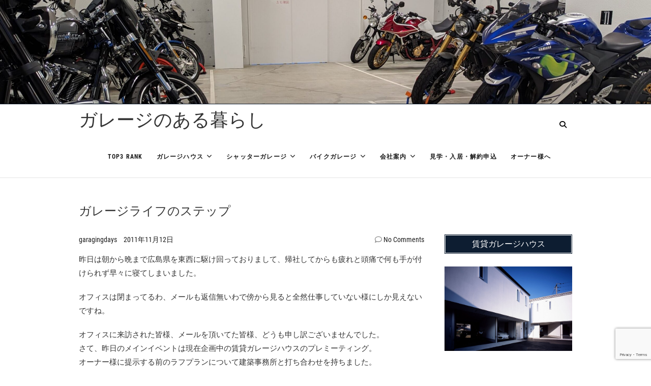

--- FILE ---
content_type: text/html; charset=UTF-8
request_url: https://garagingdays.com/2011/11/12/540/
body_size: 29490
content:
<!DOCTYPE html>
<html lang="ja">
<head>
<meta charset="UTF-8" />
<link rel="profile" href="http://gmpg.org/xfn/11" />
<link rel="pingback" href="https://garagingdays.com/xmlrpc.php" />
<meta name='robots' content='index, follow, max-image-preview:large, max-snippet:-1, max-video-preview:-1' />

	<!-- This site is optimized with the Yoast SEO plugin v26.8 - https://yoast.com/product/yoast-seo-wordpress/ -->
	<title>ガレージライフのステップ - ガレージのある暮らし</title>
	<link rel="canonical" href="https://garagingdays.com/2011/11/12/540/" />
	<meta property="og:locale" content="ja_JP" />
	<meta property="og:type" content="article" />
	<meta property="og:title" content="ガレージライフのステップ - ガレージのある暮らし" />
	<meta property="og:description" content="昨日は朝から晩まで広島県を東西に駆け回っておりまして、帰社してからも疲れと頭痛で何も手が付けられず早々に寝てしまいました。 オフィスは閉まってるわ、メールも返信無いわで傍から見ると全然仕事していない様にしか見えないですね&hellip;" />
	<meta property="og:url" content="https://garagingdays.com/2011/11/12/540/" />
	<meta property="og:site_name" content="ガレージのある暮らし" />
	<meta property="article:publisher" content="https://www.facebook.com/garagingdays" />
	<meta property="article:published_time" content="2011-11-12T01:23:00+00:00" />
	<meta property="og:image" content="http://2.bp.blogspot.com/-lmTktN_sNw4/Tr3UT8ZnJ9I/AAAAAAAABCI/4CIbDGQnE3A/s200/IMG_0785.JPG" />
	<meta name="author" content="garagingdays" />
	<meta name="twitter:label1" content="執筆者" />
	<meta name="twitter:data1" content="garagingdays" />
	<script type="application/ld+json" class="yoast-schema-graph">{"@context":"https://schema.org","@graph":[{"@type":"Article","@id":"https://garagingdays.com/2011/11/12/540/#article","isPartOf":{"@id":"https://garagingdays.com/2011/11/12/540/"},"author":{"name":"garagingdays","@id":"https://garagingdays.com/#/schema/person/eef6b0d943afa2bba5a849e434f6d07c"},"headline":"ガレージライフのステップ","datePublished":"2011-11-12T01:23:00+00:00","mainEntityOfPage":{"@id":"https://garagingdays.com/2011/11/12/540/"},"wordCount":0,"commentCount":0,"image":{"@id":"https://garagingdays.com/2011/11/12/540/#primaryimage"},"thumbnailUrl":"http://2.bp.blogspot.com/-lmTktN_sNw4/Tr3UT8ZnJ9I/AAAAAAAABCI/4CIbDGQnE3A/s200/IMG_0785.JPG","articleSection":["ガレージ","不動産業"],"inLanguage":"ja","potentialAction":[{"@type":"CommentAction","name":"Comment","target":["https://garagingdays.com/2011/11/12/540/#respond"]}]},{"@type":"WebPage","@id":"https://garagingdays.com/2011/11/12/540/","url":"https://garagingdays.com/2011/11/12/540/","name":"ガレージライフのステップ - ガレージのある暮らし","isPartOf":{"@id":"https://garagingdays.com/#website"},"primaryImageOfPage":{"@id":"https://garagingdays.com/2011/11/12/540/#primaryimage"},"image":{"@id":"https://garagingdays.com/2011/11/12/540/#primaryimage"},"thumbnailUrl":"http://2.bp.blogspot.com/-lmTktN_sNw4/Tr3UT8ZnJ9I/AAAAAAAABCI/4CIbDGQnE3A/s200/IMG_0785.JPG","datePublished":"2011-11-12T01:23:00+00:00","author":{"@id":"https://garagingdays.com/#/schema/person/eef6b0d943afa2bba5a849e434f6d07c"},"breadcrumb":{"@id":"https://garagingdays.com/2011/11/12/540/#breadcrumb"},"inLanguage":"ja","potentialAction":[{"@type":"ReadAction","target":["https://garagingdays.com/2011/11/12/540/"]}]},{"@type":"ImageObject","inLanguage":"ja","@id":"https://garagingdays.com/2011/11/12/540/#primaryimage","url":"http://2.bp.blogspot.com/-lmTktN_sNw4/Tr3UT8ZnJ9I/AAAAAAAABCI/4CIbDGQnE3A/s200/IMG_0785.JPG","contentUrl":"http://2.bp.blogspot.com/-lmTktN_sNw4/Tr3UT8ZnJ9I/AAAAAAAABCI/4CIbDGQnE3A/s200/IMG_0785.JPG"},{"@type":"BreadcrumbList","@id":"https://garagingdays.com/2011/11/12/540/#breadcrumb","itemListElement":[{"@type":"ListItem","position":1,"name":"Home","item":"https://garagingdays.com/"},{"@type":"ListItem","position":2,"name":"ブログ","item":"https://garagingdays.com/blog/"},{"@type":"ListItem","position":3,"name":"ガレージライフのステップ"}]},{"@type":"WebSite","@id":"https://garagingdays.com/#website","url":"https://garagingdays.com/","name":"ガレージのある暮らし","description":"","potentialAction":[{"@type":"SearchAction","target":{"@type":"EntryPoint","urlTemplate":"https://garagingdays.com/?s={search_term_string}"},"query-input":{"@type":"PropertyValueSpecification","valueRequired":true,"valueName":"search_term_string"}}],"inLanguage":"ja"},{"@type":"Person","@id":"https://garagingdays.com/#/schema/person/eef6b0d943afa2bba5a849e434f6d07c","name":"garagingdays","sameAs":["https://garagingdays.com"],"url":"https://garagingdays.com/author/garagingdays/"}]}</script>
	<!-- / Yoast SEO plugin. -->


<link rel="alternate" type="application/rss+xml" title="ガレージのある暮らし &raquo; フィード" href="https://garagingdays.com/feed/" />
<link rel="alternate" type="application/rss+xml" title="ガレージのある暮らし &raquo; コメントフィード" href="https://garagingdays.com/comments/feed/" />
<link rel="alternate" type="application/rss+xml" title="ガレージのある暮らし &raquo; ガレージライフのステップ のコメントのフィード" href="https://garagingdays.com/2011/11/12/540/feed/" />
<link rel="alternate" title="oEmbed (JSON)" type="application/json+oembed" href="https://garagingdays.com/wp-json/oembed/1.0/embed?url=https%3A%2F%2Fgaragingdays.com%2F2011%2F11%2F12%2F540%2F" />
<link rel="alternate" title="oEmbed (XML)" type="text/xml+oembed" href="https://garagingdays.com/wp-json/oembed/1.0/embed?url=https%3A%2F%2Fgaragingdays.com%2F2011%2F11%2F12%2F540%2F&#038;format=xml" />
		<!-- This site uses the Google Analytics by ExactMetrics plugin v8.11.1 - Using Analytics tracking - https://www.exactmetrics.com/ -->
							<script src="//www.googletagmanager.com/gtag/js?id=G-Q0SSKX3H5P"  data-cfasync="false" data-wpfc-render="false" type="text/javascript" async></script>
			<script data-cfasync="false" data-wpfc-render="false" type="text/javascript">
				var em_version = '8.11.1';
				var em_track_user = true;
				var em_no_track_reason = '';
								var ExactMetricsDefaultLocations = {"page_location":"https:\/\/garagingdays.com\/2011\/11\/12\/540\/"};
								if ( typeof ExactMetricsPrivacyGuardFilter === 'function' ) {
					var ExactMetricsLocations = (typeof ExactMetricsExcludeQuery === 'object') ? ExactMetricsPrivacyGuardFilter( ExactMetricsExcludeQuery ) : ExactMetricsPrivacyGuardFilter( ExactMetricsDefaultLocations );
				} else {
					var ExactMetricsLocations = (typeof ExactMetricsExcludeQuery === 'object') ? ExactMetricsExcludeQuery : ExactMetricsDefaultLocations;
				}

								var disableStrs = [
										'ga-disable-G-Q0SSKX3H5P',
									];

				/* Function to detect opted out users */
				function __gtagTrackerIsOptedOut() {
					for (var index = 0; index < disableStrs.length; index++) {
						if (document.cookie.indexOf(disableStrs[index] + '=true') > -1) {
							return true;
						}
					}

					return false;
				}

				/* Disable tracking if the opt-out cookie exists. */
				if (__gtagTrackerIsOptedOut()) {
					for (var index = 0; index < disableStrs.length; index++) {
						window[disableStrs[index]] = true;
					}
				}

				/* Opt-out function */
				function __gtagTrackerOptout() {
					for (var index = 0; index < disableStrs.length; index++) {
						document.cookie = disableStrs[index] + '=true; expires=Thu, 31 Dec 2099 23:59:59 UTC; path=/';
						window[disableStrs[index]] = true;
					}
				}

				if ('undefined' === typeof gaOptout) {
					function gaOptout() {
						__gtagTrackerOptout();
					}
				}
								window.dataLayer = window.dataLayer || [];

				window.ExactMetricsDualTracker = {
					helpers: {},
					trackers: {},
				};
				if (em_track_user) {
					function __gtagDataLayer() {
						dataLayer.push(arguments);
					}

					function __gtagTracker(type, name, parameters) {
						if (!parameters) {
							parameters = {};
						}

						if (parameters.send_to) {
							__gtagDataLayer.apply(null, arguments);
							return;
						}

						if (type === 'event') {
														parameters.send_to = exactmetrics_frontend.v4_id;
							var hookName = name;
							if (typeof parameters['event_category'] !== 'undefined') {
								hookName = parameters['event_category'] + ':' + name;
							}

							if (typeof ExactMetricsDualTracker.trackers[hookName] !== 'undefined') {
								ExactMetricsDualTracker.trackers[hookName](parameters);
							} else {
								__gtagDataLayer('event', name, parameters);
							}
							
						} else {
							__gtagDataLayer.apply(null, arguments);
						}
					}

					__gtagTracker('js', new Date());
					__gtagTracker('set', {
						'developer_id.dNDMyYj': true,
											});
					if ( ExactMetricsLocations.page_location ) {
						__gtagTracker('set', ExactMetricsLocations);
					}
										__gtagTracker('config', 'G-Q0SSKX3H5P', {"forceSSL":"true"} );
										window.gtag = __gtagTracker;										(function () {
						/* https://developers.google.com/analytics/devguides/collection/analyticsjs/ */
						/* ga and __gaTracker compatibility shim. */
						var noopfn = function () {
							return null;
						};
						var newtracker = function () {
							return new Tracker();
						};
						var Tracker = function () {
							return null;
						};
						var p = Tracker.prototype;
						p.get = noopfn;
						p.set = noopfn;
						p.send = function () {
							var args = Array.prototype.slice.call(arguments);
							args.unshift('send');
							__gaTracker.apply(null, args);
						};
						var __gaTracker = function () {
							var len = arguments.length;
							if (len === 0) {
								return;
							}
							var f = arguments[len - 1];
							if (typeof f !== 'object' || f === null || typeof f.hitCallback !== 'function') {
								if ('send' === arguments[0]) {
									var hitConverted, hitObject = false, action;
									if ('event' === arguments[1]) {
										if ('undefined' !== typeof arguments[3]) {
											hitObject = {
												'eventAction': arguments[3],
												'eventCategory': arguments[2],
												'eventLabel': arguments[4],
												'value': arguments[5] ? arguments[5] : 1,
											}
										}
									}
									if ('pageview' === arguments[1]) {
										if ('undefined' !== typeof arguments[2]) {
											hitObject = {
												'eventAction': 'page_view',
												'page_path': arguments[2],
											}
										}
									}
									if (typeof arguments[2] === 'object') {
										hitObject = arguments[2];
									}
									if (typeof arguments[5] === 'object') {
										Object.assign(hitObject, arguments[5]);
									}
									if ('undefined' !== typeof arguments[1].hitType) {
										hitObject = arguments[1];
										if ('pageview' === hitObject.hitType) {
											hitObject.eventAction = 'page_view';
										}
									}
									if (hitObject) {
										action = 'timing' === arguments[1].hitType ? 'timing_complete' : hitObject.eventAction;
										hitConverted = mapArgs(hitObject);
										__gtagTracker('event', action, hitConverted);
									}
								}
								return;
							}

							function mapArgs(args) {
								var arg, hit = {};
								var gaMap = {
									'eventCategory': 'event_category',
									'eventAction': 'event_action',
									'eventLabel': 'event_label',
									'eventValue': 'event_value',
									'nonInteraction': 'non_interaction',
									'timingCategory': 'event_category',
									'timingVar': 'name',
									'timingValue': 'value',
									'timingLabel': 'event_label',
									'page': 'page_path',
									'location': 'page_location',
									'title': 'page_title',
									'referrer' : 'page_referrer',
								};
								for (arg in args) {
																		if (!(!args.hasOwnProperty(arg) || !gaMap.hasOwnProperty(arg))) {
										hit[gaMap[arg]] = args[arg];
									} else {
										hit[arg] = args[arg];
									}
								}
								return hit;
							}

							try {
								f.hitCallback();
							} catch (ex) {
							}
						};
						__gaTracker.create = newtracker;
						__gaTracker.getByName = newtracker;
						__gaTracker.getAll = function () {
							return [];
						};
						__gaTracker.remove = noopfn;
						__gaTracker.loaded = true;
						window['__gaTracker'] = __gaTracker;
					})();
									} else {
										console.log("");
					(function () {
						function __gtagTracker() {
							return null;
						}

						window['__gtagTracker'] = __gtagTracker;
						window['gtag'] = __gtagTracker;
					})();
									}
			</script>
							<!-- / Google Analytics by ExactMetrics -->
		<style id='wp-img-auto-sizes-contain-inline-css' type='text/css'>
img:is([sizes=auto i],[sizes^="auto," i]){contain-intrinsic-size:3000px 1500px}
/*# sourceURL=wp-img-auto-sizes-contain-inline-css */
</style>
<style id='wp-emoji-styles-inline-css' type='text/css'>

	img.wp-smiley, img.emoji {
		display: inline !important;
		border: none !important;
		box-shadow: none !important;
		height: 1em !important;
		width: 1em !important;
		margin: 0 0.07em !important;
		vertical-align: -0.1em !important;
		background: none !important;
		padding: 0 !important;
	}
/*# sourceURL=wp-emoji-styles-inline-css */
</style>
<style id='wp-block-library-inline-css' type='text/css'>
:root{--wp-block-synced-color:#7a00df;--wp-block-synced-color--rgb:122,0,223;--wp-bound-block-color:var(--wp-block-synced-color);--wp-editor-canvas-background:#ddd;--wp-admin-theme-color:#007cba;--wp-admin-theme-color--rgb:0,124,186;--wp-admin-theme-color-darker-10:#006ba1;--wp-admin-theme-color-darker-10--rgb:0,107,160.5;--wp-admin-theme-color-darker-20:#005a87;--wp-admin-theme-color-darker-20--rgb:0,90,135;--wp-admin-border-width-focus:2px}@media (min-resolution:192dpi){:root{--wp-admin-border-width-focus:1.5px}}.wp-element-button{cursor:pointer}:root .has-very-light-gray-background-color{background-color:#eee}:root .has-very-dark-gray-background-color{background-color:#313131}:root .has-very-light-gray-color{color:#eee}:root .has-very-dark-gray-color{color:#313131}:root .has-vivid-green-cyan-to-vivid-cyan-blue-gradient-background{background:linear-gradient(135deg,#00d084,#0693e3)}:root .has-purple-crush-gradient-background{background:linear-gradient(135deg,#34e2e4,#4721fb 50%,#ab1dfe)}:root .has-hazy-dawn-gradient-background{background:linear-gradient(135deg,#faaca8,#dad0ec)}:root .has-subdued-olive-gradient-background{background:linear-gradient(135deg,#fafae1,#67a671)}:root .has-atomic-cream-gradient-background{background:linear-gradient(135deg,#fdd79a,#004a59)}:root .has-nightshade-gradient-background{background:linear-gradient(135deg,#330968,#31cdcf)}:root .has-midnight-gradient-background{background:linear-gradient(135deg,#020381,#2874fc)}:root{--wp--preset--font-size--normal:16px;--wp--preset--font-size--huge:42px}.has-regular-font-size{font-size:1em}.has-larger-font-size{font-size:2.625em}.has-normal-font-size{font-size:var(--wp--preset--font-size--normal)}.has-huge-font-size{font-size:var(--wp--preset--font-size--huge)}.has-text-align-center{text-align:center}.has-text-align-left{text-align:left}.has-text-align-right{text-align:right}.has-fit-text{white-space:nowrap!important}#end-resizable-editor-section{display:none}.aligncenter{clear:both}.items-justified-left{justify-content:flex-start}.items-justified-center{justify-content:center}.items-justified-right{justify-content:flex-end}.items-justified-space-between{justify-content:space-between}.screen-reader-text{border:0;clip-path:inset(50%);height:1px;margin:-1px;overflow:hidden;padding:0;position:absolute;width:1px;word-wrap:normal!important}.screen-reader-text:focus{background-color:#ddd;clip-path:none;color:#444;display:block;font-size:1em;height:auto;left:5px;line-height:normal;padding:15px 23px 14px;text-decoration:none;top:5px;width:auto;z-index:100000}html :where(.has-border-color){border-style:solid}html :where([style*=border-top-color]){border-top-style:solid}html :where([style*=border-right-color]){border-right-style:solid}html :where([style*=border-bottom-color]){border-bottom-style:solid}html :where([style*=border-left-color]){border-left-style:solid}html :where([style*=border-width]){border-style:solid}html :where([style*=border-top-width]){border-top-style:solid}html :where([style*=border-right-width]){border-right-style:solid}html :where([style*=border-bottom-width]){border-bottom-style:solid}html :where([style*=border-left-width]){border-left-style:solid}html :where(img[class*=wp-image-]){height:auto;max-width:100%}:where(figure){margin:0 0 1em}html :where(.is-position-sticky){--wp-admin--admin-bar--position-offset:var(--wp-admin--admin-bar--height,0px)}@media screen and (max-width:600px){html :where(.is-position-sticky){--wp-admin--admin-bar--position-offset:0px}}

/*# sourceURL=wp-block-library-inline-css */
</style><style id='wp-block-calendar-inline-css' type='text/css'>
.wp-block-calendar{text-align:center}.wp-block-calendar td,.wp-block-calendar th{border:1px solid;padding:.25em}.wp-block-calendar th{font-weight:400}.wp-block-calendar caption{background-color:inherit}.wp-block-calendar table{border-collapse:collapse;width:100%}.wp-block-calendar table.has-background th{background-color:inherit}.wp-block-calendar table.has-text-color th{color:inherit}.wp-block-calendar :where(table:not(.has-text-color)){color:#40464d}.wp-block-calendar :where(table:not(.has-text-color)) td,.wp-block-calendar :where(table:not(.has-text-color)) th{border-color:#ddd}:where(.wp-block-calendar table:not(.has-background) th){background:#ddd}
/*# sourceURL=https://garagingdays.com/wp-includes/blocks/calendar/style.min.css */
</style>
<style id='global-styles-inline-css' type='text/css'>
:root{--wp--preset--aspect-ratio--square: 1;--wp--preset--aspect-ratio--4-3: 4/3;--wp--preset--aspect-ratio--3-4: 3/4;--wp--preset--aspect-ratio--3-2: 3/2;--wp--preset--aspect-ratio--2-3: 2/3;--wp--preset--aspect-ratio--16-9: 16/9;--wp--preset--aspect-ratio--9-16: 9/16;--wp--preset--color--black: #000000;--wp--preset--color--cyan-bluish-gray: #abb8c3;--wp--preset--color--white: #ffffff;--wp--preset--color--pale-pink: #f78da7;--wp--preset--color--vivid-red: #cf2e2e;--wp--preset--color--luminous-vivid-orange: #ff6900;--wp--preset--color--luminous-vivid-amber: #fcb900;--wp--preset--color--light-green-cyan: #7bdcb5;--wp--preset--color--vivid-green-cyan: #00d084;--wp--preset--color--pale-cyan-blue: #8ed1fc;--wp--preset--color--vivid-cyan-blue: #0693e3;--wp--preset--color--vivid-purple: #9b51e0;--wp--preset--gradient--vivid-cyan-blue-to-vivid-purple: linear-gradient(135deg,rgb(6,147,227) 0%,rgb(155,81,224) 100%);--wp--preset--gradient--light-green-cyan-to-vivid-green-cyan: linear-gradient(135deg,rgb(122,220,180) 0%,rgb(0,208,130) 100%);--wp--preset--gradient--luminous-vivid-amber-to-luminous-vivid-orange: linear-gradient(135deg,rgb(252,185,0) 0%,rgb(255,105,0) 100%);--wp--preset--gradient--luminous-vivid-orange-to-vivid-red: linear-gradient(135deg,rgb(255,105,0) 0%,rgb(207,46,46) 100%);--wp--preset--gradient--very-light-gray-to-cyan-bluish-gray: linear-gradient(135deg,rgb(238,238,238) 0%,rgb(169,184,195) 100%);--wp--preset--gradient--cool-to-warm-spectrum: linear-gradient(135deg,rgb(74,234,220) 0%,rgb(151,120,209) 20%,rgb(207,42,186) 40%,rgb(238,44,130) 60%,rgb(251,105,98) 80%,rgb(254,248,76) 100%);--wp--preset--gradient--blush-light-purple: linear-gradient(135deg,rgb(255,206,236) 0%,rgb(152,150,240) 100%);--wp--preset--gradient--blush-bordeaux: linear-gradient(135deg,rgb(254,205,165) 0%,rgb(254,45,45) 50%,rgb(107,0,62) 100%);--wp--preset--gradient--luminous-dusk: linear-gradient(135deg,rgb(255,203,112) 0%,rgb(199,81,192) 50%,rgb(65,88,208) 100%);--wp--preset--gradient--pale-ocean: linear-gradient(135deg,rgb(255,245,203) 0%,rgb(182,227,212) 50%,rgb(51,167,181) 100%);--wp--preset--gradient--electric-grass: linear-gradient(135deg,rgb(202,248,128) 0%,rgb(113,206,126) 100%);--wp--preset--gradient--midnight: linear-gradient(135deg,rgb(2,3,129) 0%,rgb(40,116,252) 100%);--wp--preset--font-size--small: 13px;--wp--preset--font-size--medium: 20px;--wp--preset--font-size--large: 36px;--wp--preset--font-size--x-large: 42px;--wp--preset--spacing--20: 0.44rem;--wp--preset--spacing--30: 0.67rem;--wp--preset--spacing--40: 1rem;--wp--preset--spacing--50: 1.5rem;--wp--preset--spacing--60: 2.25rem;--wp--preset--spacing--70: 3.38rem;--wp--preset--spacing--80: 5.06rem;--wp--preset--shadow--natural: 6px 6px 9px rgba(0, 0, 0, 0.2);--wp--preset--shadow--deep: 12px 12px 50px rgba(0, 0, 0, 0.4);--wp--preset--shadow--sharp: 6px 6px 0px rgba(0, 0, 0, 0.2);--wp--preset--shadow--outlined: 6px 6px 0px -3px rgb(255, 255, 255), 6px 6px rgb(0, 0, 0);--wp--preset--shadow--crisp: 6px 6px 0px rgb(0, 0, 0);}:where(.is-layout-flex){gap: 0.5em;}:where(.is-layout-grid){gap: 0.5em;}body .is-layout-flex{display: flex;}.is-layout-flex{flex-wrap: wrap;align-items: center;}.is-layout-flex > :is(*, div){margin: 0;}body .is-layout-grid{display: grid;}.is-layout-grid > :is(*, div){margin: 0;}:where(.wp-block-columns.is-layout-flex){gap: 2em;}:where(.wp-block-columns.is-layout-grid){gap: 2em;}:where(.wp-block-post-template.is-layout-flex){gap: 1.25em;}:where(.wp-block-post-template.is-layout-grid){gap: 1.25em;}.has-black-color{color: var(--wp--preset--color--black) !important;}.has-cyan-bluish-gray-color{color: var(--wp--preset--color--cyan-bluish-gray) !important;}.has-white-color{color: var(--wp--preset--color--white) !important;}.has-pale-pink-color{color: var(--wp--preset--color--pale-pink) !important;}.has-vivid-red-color{color: var(--wp--preset--color--vivid-red) !important;}.has-luminous-vivid-orange-color{color: var(--wp--preset--color--luminous-vivid-orange) !important;}.has-luminous-vivid-amber-color{color: var(--wp--preset--color--luminous-vivid-amber) !important;}.has-light-green-cyan-color{color: var(--wp--preset--color--light-green-cyan) !important;}.has-vivid-green-cyan-color{color: var(--wp--preset--color--vivid-green-cyan) !important;}.has-pale-cyan-blue-color{color: var(--wp--preset--color--pale-cyan-blue) !important;}.has-vivid-cyan-blue-color{color: var(--wp--preset--color--vivid-cyan-blue) !important;}.has-vivid-purple-color{color: var(--wp--preset--color--vivid-purple) !important;}.has-black-background-color{background-color: var(--wp--preset--color--black) !important;}.has-cyan-bluish-gray-background-color{background-color: var(--wp--preset--color--cyan-bluish-gray) !important;}.has-white-background-color{background-color: var(--wp--preset--color--white) !important;}.has-pale-pink-background-color{background-color: var(--wp--preset--color--pale-pink) !important;}.has-vivid-red-background-color{background-color: var(--wp--preset--color--vivid-red) !important;}.has-luminous-vivid-orange-background-color{background-color: var(--wp--preset--color--luminous-vivid-orange) !important;}.has-luminous-vivid-amber-background-color{background-color: var(--wp--preset--color--luminous-vivid-amber) !important;}.has-light-green-cyan-background-color{background-color: var(--wp--preset--color--light-green-cyan) !important;}.has-vivid-green-cyan-background-color{background-color: var(--wp--preset--color--vivid-green-cyan) !important;}.has-pale-cyan-blue-background-color{background-color: var(--wp--preset--color--pale-cyan-blue) !important;}.has-vivid-cyan-blue-background-color{background-color: var(--wp--preset--color--vivid-cyan-blue) !important;}.has-vivid-purple-background-color{background-color: var(--wp--preset--color--vivid-purple) !important;}.has-black-border-color{border-color: var(--wp--preset--color--black) !important;}.has-cyan-bluish-gray-border-color{border-color: var(--wp--preset--color--cyan-bluish-gray) !important;}.has-white-border-color{border-color: var(--wp--preset--color--white) !important;}.has-pale-pink-border-color{border-color: var(--wp--preset--color--pale-pink) !important;}.has-vivid-red-border-color{border-color: var(--wp--preset--color--vivid-red) !important;}.has-luminous-vivid-orange-border-color{border-color: var(--wp--preset--color--luminous-vivid-orange) !important;}.has-luminous-vivid-amber-border-color{border-color: var(--wp--preset--color--luminous-vivid-amber) !important;}.has-light-green-cyan-border-color{border-color: var(--wp--preset--color--light-green-cyan) !important;}.has-vivid-green-cyan-border-color{border-color: var(--wp--preset--color--vivid-green-cyan) !important;}.has-pale-cyan-blue-border-color{border-color: var(--wp--preset--color--pale-cyan-blue) !important;}.has-vivid-cyan-blue-border-color{border-color: var(--wp--preset--color--vivid-cyan-blue) !important;}.has-vivid-purple-border-color{border-color: var(--wp--preset--color--vivid-purple) !important;}.has-vivid-cyan-blue-to-vivid-purple-gradient-background{background: var(--wp--preset--gradient--vivid-cyan-blue-to-vivid-purple) !important;}.has-light-green-cyan-to-vivid-green-cyan-gradient-background{background: var(--wp--preset--gradient--light-green-cyan-to-vivid-green-cyan) !important;}.has-luminous-vivid-amber-to-luminous-vivid-orange-gradient-background{background: var(--wp--preset--gradient--luminous-vivid-amber-to-luminous-vivid-orange) !important;}.has-luminous-vivid-orange-to-vivid-red-gradient-background{background: var(--wp--preset--gradient--luminous-vivid-orange-to-vivid-red) !important;}.has-very-light-gray-to-cyan-bluish-gray-gradient-background{background: var(--wp--preset--gradient--very-light-gray-to-cyan-bluish-gray) !important;}.has-cool-to-warm-spectrum-gradient-background{background: var(--wp--preset--gradient--cool-to-warm-spectrum) !important;}.has-blush-light-purple-gradient-background{background: var(--wp--preset--gradient--blush-light-purple) !important;}.has-blush-bordeaux-gradient-background{background: var(--wp--preset--gradient--blush-bordeaux) !important;}.has-luminous-dusk-gradient-background{background: var(--wp--preset--gradient--luminous-dusk) !important;}.has-pale-ocean-gradient-background{background: var(--wp--preset--gradient--pale-ocean) !important;}.has-electric-grass-gradient-background{background: var(--wp--preset--gradient--electric-grass) !important;}.has-midnight-gradient-background{background: var(--wp--preset--gradient--midnight) !important;}.has-small-font-size{font-size: var(--wp--preset--font-size--small) !important;}.has-medium-font-size{font-size: var(--wp--preset--font-size--medium) !important;}.has-large-font-size{font-size: var(--wp--preset--font-size--large) !important;}.has-x-large-font-size{font-size: var(--wp--preset--font-size--x-large) !important;}
/*# sourceURL=global-styles-inline-css */
</style>

<style id='classic-theme-styles-inline-css' type='text/css'>
/*! This file is auto-generated */
.wp-block-button__link{color:#fff;background-color:#32373c;border-radius:9999px;box-shadow:none;text-decoration:none;padding:calc(.667em + 2px) calc(1.333em + 2px);font-size:1.125em}.wp-block-file__button{background:#32373c;color:#fff;text-decoration:none}
/*# sourceURL=/wp-includes/css/classic-themes.min.css */
</style>
<link rel='stylesheet' id='cptch_stylesheet-css' href='https://garagingdays.com/wp-content/plugins/captcha/css/front_end_style.css?ver=4.4.5' type='text/css' media='all' />
<link rel='stylesheet' id='dashicons-css' href='https://garagingdays.com/wp-includes/css/dashicons.min.css?ver=6.9' type='text/css' media='all' />
<link rel='stylesheet' id='cptch_desktop_style-css' href='https://garagingdays.com/wp-content/plugins/captcha/css/desktop_style.css?ver=4.4.5' type='text/css' media='all' />
<link rel='stylesheet' id='contact-form-7-css' href='https://garagingdays.com/wp-content/plugins/contact-form-7/includes/css/styles.css?ver=6.1.4' type='text/css' media='all' />
<link rel='stylesheet' id='event-style-css' href='https://garagingdays.com/wp-content/themes/event/style.css?ver=6.9' type='text/css' media='all' />
<style id='event-style-inline-css' type='text/css'>
.slider-content {
		background-color: rgba(0, 0, 0, 0.3);
		padding: 40px;
		z-index: 1;
		}
		.slider-content:before {
			border: 1px solid rgba(255, 255, 255, 0.2);
			bottom: 8px;
			content: "";
			display: block;
			left: 11px;
			position: absolute;
			right: 11px;
			top: 8px;
			z-index: -1;
		}
		.slider-content:after {
			border: 1px solid rgba(255, 255, 255, 0.2);
			bottom: 11px;
			content: "";
			display: block;
			left: 8px;
			position: absolute;
			right: 8px;
			top: 11px;
			z-index: -1;
		}
/*# sourceURL=event-style-inline-css */
</style>
<link rel='stylesheet' id='font-awesome-css' href='https://garagingdays.com/wp-content/themes/event/assets/font-awesome/css/all.min.css?ver=6.9' type='text/css' media='all' />
<link rel='stylesheet' id='event-responsive-css' href='https://garagingdays.com/wp-content/themes/event/css/responsive.css?ver=6.9' type='text/css' media='all' />
<link rel='stylesheet' id='event_google_fonts-css' href='https://garagingdays.com/wp-content/fonts/cfcb333ffd4b7fd61178640bf9595f68.css?ver=6.9' type='text/css' media='all' />
<link rel='stylesheet' id='fancybox-css' href='https://garagingdays.com/wp-content/plugins/easy-fancybox/fancybox/1.5.4/jquery.fancybox.min.css?ver=6.9' type='text/css' media='screen' />
<style id='fancybox-inline-css' type='text/css'>
#fancybox-content{border-color:#fff;}
/*# sourceURL=fancybox-inline-css */
</style>
<link rel='stylesheet' id='tablepress-default-css' href='https://garagingdays.com/wp-content/tablepress-combined.min.css?ver=51' type='text/css' media='all' />
<script type="text/javascript" src="https://garagingdays.com/wp-content/plugins/google-analytics-dashboard-for-wp/assets/js/frontend-gtag.min.js?ver=8.11.1" id="exactmetrics-frontend-script-js" async="async" data-wp-strategy="async"></script>
<script data-cfasync="false" data-wpfc-render="false" type="text/javascript" id='exactmetrics-frontend-script-js-extra'>/* <![CDATA[ */
var exactmetrics_frontend = {"js_events_tracking":"true","download_extensions":"zip,ra,mp,avi,flv,mpeg,pdf,doc,ppt,xls,jp,png,gif,tiff,bmp,txt","inbound_paths":"[{\"path\":\"\\\/go\\\/\",\"label\":\"affiliate\"},{\"path\":\"\\\/recommend\\\/\",\"label\":\"affiliate\"}]","home_url":"https:\/\/garagingdays.com","hash_tracking":"false","v4_id":"G-Q0SSKX3H5P"};/* ]]> */
</script>
<script type="text/javascript" src="https://garagingdays.com/wp-includes/js/jquery/jquery.min.js?ver=3.7.1" id="jquery-core-js"></script>
<script type="text/javascript" src="https://garagingdays.com/wp-includes/js/jquery/jquery-migrate.min.js?ver=3.4.1" id="jquery-migrate-js"></script>
<script type="text/javascript" src="https://garagingdays.com/wp-content/themes/event/js/jquery.flexslider.js?ver=6.9" id="jquery-flexslider-js"></script>
<script type="text/javascript" id="event-slider-js-extra">
/* <![CDATA[ */
var event_slider_value = {"event_animation_effect":"slide","event_slideshowSpeed":"5000","event_animationSpeed":"700","event_direction":"horizontal"};
//# sourceURL=event-slider-js-extra
/* ]]> */
</script>
<script type="text/javascript" src="https://garagingdays.com/wp-content/themes/event/js/event-flexslider-setting.js?ver=6.9" id="event-slider-js"></script>
<link rel="https://api.w.org/" href="https://garagingdays.com/wp-json/" /><link rel="alternate" title="JSON" type="application/json" href="https://garagingdays.com/wp-json/wp/v2/posts/540" /><link rel="EditURI" type="application/rsd+xml" title="RSD" href="https://garagingdays.com/xmlrpc.php?rsd" />
<meta name="generator" content="WordPress 6.9" />
<link rel='shortlink' href='https://garagingdays.com/?p=540' />
	<meta name="viewport" content="width=device-width" />
	<link rel="icon" href="https://garagingdays.com/wp-content/uploads/2018/10/favicon_ins144-1.jpg" sizes="32x32" />
<link rel="icon" href="https://garagingdays.com/wp-content/uploads/2018/10/favicon_ins144-1.jpg" sizes="192x192" />
<link rel="apple-touch-icon" href="https://garagingdays.com/wp-content/uploads/2018/10/favicon_ins144-1.jpg" />
<meta name="msapplication-TileImage" content="https://garagingdays.com/wp-content/uploads/2018/10/favicon_ins144-1.jpg" />
</head>
<body class="wp-singular post-template-default single single-post postid-540 single-format-standard wp-embed-responsive wp-theme-event">
	<div id="page" class="site">
	<a class="skip-link screen-reader-text" href="#content">Skip to content</a>
<!-- Masthead ============================================= -->
<header id="masthead" class="site-header" role="banner">
		<a href="https://garagingdays.com/"><img src="https://garagingdays.com/wp-content/uploads/2023/09/cropped-PXL_20230925_083528057-scaled-1.jpg" class="header-image" width="2500" height="398" alt="ガレージのある暮らし"> </a>
			<div class="top-header">
			<div class="container clearfix">
				<div class="header-social-block"></div><!-- end .header-social-block -->			</div> <!-- end .container -->
		</div> <!-- end .top-header -->
				<!-- Main Header============================================= -->
				<div id="sticky-header" class="clearfix">
					<div class="container clearfix">
					<div id="site-branding"> <h2 id="site-title"> 			<a href="https://garagingdays.com/" title="ガレージのある暮らし" rel="home"> ガレージのある暮らし </a>
			 </h2> <!-- end .site-title --> </div>	
						<!-- Main Nav ============================================= -->
																		<nav id="site-navigation" class="main-navigation clearfix">
							<button class="menu-toggle" type="button" aria-controls="primary-menu" aria-expanded="false">
								<span class="line-one"></span>
								<span class="line-two"></span>
								<span class="line-three"></span>
							</button><!-- end .menu-toggle -->
							<ul id="primary-menu" class="menu nav-menu"><li id="menu-item-714651" class="menu-item menu-item-type-post_type menu-item-object-page menu-item-home menu-item-714651"><a href="https://garagingdays.com/">TOP3 RANK</a></li>
<li id="menu-item-714652" class="menu-item menu-item-type-post_type menu-item-object-page menu-item-has-children menu-item-714652"><a href="https://garagingdays.com/rental-garagehouse/">ガレージハウス</a>
<ul class="sub-menu">
	<li id="menu-item-716997" class="menu-item menu-item-type-post_type menu-item-object-page menu-item-716997"><a href="https://garagingdays.com/rental-garagehouse/iwakuni-bond-base/">IWAKUNI BOND BASE</a></li>
	<li id="menu-item-714666" class="menu-item menu-item-type-post_type menu-item-object-page menu-item-714666"><a href="https://garagingdays.com/rental-garagehouse/bikeroom-house/">バイクルームのある家</a></li>
	<li id="menu-item-714670" class="menu-item menu-item-type-post_type menu-item-object-page menu-item-714670"><a href="https://garagingdays.com/rental-garagehouse/neoales/">NeoAles midorimachi</a></li>
	<li id="menu-item-714671" class="menu-item menu-item-type-post_type menu-item-object-page menu-item-714671"><a href="https://garagingdays.com/rental-garagehouse/ys-garage/">Y’s Garage</a></li>
	<li id="menu-item-714672" class="menu-item menu-item-type-post_type menu-item-object-page menu-item-714672"><a href="https://garagingdays.com/rental-garagehouse/ichikoku/">一国</a></li>
	<li id="menu-item-714653" class="menu-item menu-item-type-post_type menu-item-object-page menu-item-714653"><a href="https://garagingdays.com/rental-garagehouse/first-garage/">First Garage</a></li>
	<li id="menu-item-714665" class="menu-item menu-item-type-post_type menu-item-object-page menu-item-714665"><a href="https://garagingdays.com/rental-garagehouse/twin-paddock/">TWIN PADDOCK</a></li>
	<li id="menu-item-714669" class="menu-item menu-item-type-post_type menu-item-object-page menu-item-714669"><a href="https://garagingdays.com/rental-garagehouse/lotus-hills/">Lotus Hills</a></li>
	<li id="menu-item-714667" class="menu-item menu-item-type-post_type menu-item-object-page menu-item-714667"><a href="https://garagingdays.com/rental-garagehouse/south-kanon/">サウス観音</a></li>
	<li id="menu-item-714668" class="menu-item menu-item-type-post_type menu-item-object-page menu-item-714668"><a href="https://garagingdays.com/rental-garagehouse/garage-m/">Garage-M</a></li>
</ul>
</li>
<li id="menu-item-714655" class="menu-item menu-item-type-post_type menu-item-object-page menu-item-has-children menu-item-714655"><a href="https://garagingdays.com/rental_garage/">シャッターガレージ</a>
<ul class="sub-menu">
	<li id="menu-item-717635" class="menu-item menu-item-type-post_type menu-item-object-page menu-item-717635"><a href="https://garagingdays.com/rental_garage/bros-garage%e2%85%b1/">BROS GARAGEⅡ</a></li>
	<li id="menu-item-717253" class="menu-item menu-item-type-post_type menu-item-object-page menu-item-717253"><a href="https://garagingdays.com/rental_garage/bros-garage%e2%85%b0/">BROS GARAGEⅠ</a></li>
	<li id="menu-item-717066" class="menu-item menu-item-type-post_type menu-item-object-page menu-item-717066"><a href="https://garagingdays.com/rental_garage/area-213/">AREA 213</a></li>
	<li id="menu-item-716695" class="menu-item menu-item-type-post_type menu-item-object-page menu-item-716695"><a href="https://garagingdays.com/rental_garage/kuchibue-garage/">Kuchibue Garage HATSUKAICHI</a></li>
	<li id="menu-item-714663" class="menu-item menu-item-type-post_type menu-item-object-page menu-item-714663"><a href="https://garagingdays.com/rental_garage/premiumgarage-niho/">プレミアムガレージ仁保</a></li>
	<li id="menu-item-714664" class="menu-item menu-item-type-post_type menu-item-object-page menu-item-714664"><a href="https://garagingdays.com/rental_garage/kanon-base/">観音BASE</a></li>
	<li id="menu-item-714659" class="menu-item menu-item-type-post_type menu-item-object-page menu-item-714659"><a href="https://garagingdays.com/rental_garage/ohno-garret/">Ohno Garret</a></li>
	<li id="menu-item-714675" class="menu-item menu-item-type-post_type menu-item-object-page menu-item-714675"><a href="https://garagingdays.com/rental_garage/base-yahatahigashi/">BASE八幡東</a></li>
	<li id="menu-item-714676" class="menu-item menu-item-type-post_type menu-item-object-page menu-item-714676"><a href="https://garagingdays.com/rental_garage/base_suminohama/">BASE隅の浜</a></li>
	<li id="menu-item-714677" class="menu-item menu-item-type-post_type menu-item-object-page menu-item-714677"><a href="https://garagingdays.com/rental_garage/garage-kamitenma/">GARAGE 上天満</a></li>
	<li id="menu-item-714678" class="menu-item menu-item-type-post_type menu-item-object-page menu-item-714678"><a href="https://garagingdays.com/rental_garage/garage-inokuchi5/">GARAGE 井口5</a></li>
	<li id="menu-item-714662" class="menu-item menu-item-type-post_type menu-item-object-page menu-item-714662"><a href="https://garagingdays.com/rental_garage/ys-garage-kaita/">Y’sGarage 海田</a></li>
	<li id="menu-item-714661" class="menu-item menu-item-type-post_type menu-item-object-page menu-item-714661"><a href="https://garagingdays.com/rental_garage/ys-garage-tomo-satellite/">Y’sGarage 伴 satellite</a></li>
	<li id="menu-item-714660" class="menu-item menu-item-type-post_type menu-item-object-page menu-item-714660"><a href="https://garagingdays.com/rental_garage/ys-garage-tomo/">Y’sGarage 伴</a></li>
	<li id="menu-item-714674" class="menu-item menu-item-type-post_type menu-item-object-page menu-item-714674"><a href="https://garagingdays.com/rental_garage/pro-garage/">#ProGarage</a></li>
	<li id="menu-item-714657" class="menu-item menu-item-type-post_type menu-item-object-page menu-item-714657"><a href="https://garagingdays.com/rental_garage/m-works-kaitahigashi-north/">M-WORKS海田東 North</a></li>
	<li id="menu-item-714658" class="menu-item menu-item-type-post_type menu-item-object-page menu-item-714658"><a href="https://garagingdays.com/rental_garage/m-works-kaitahigashi-south/">M-WORKS海田東 South</a></li>
	<li id="menu-item-714679" class="menu-item menu-item-type-post_type menu-item-object-page menu-item-714679"><a href="https://garagingdays.com/rental_garage/hobbyhouse_itsukaichi/">HobbyHouse五日市</a></li>
	<li id="menu-item-714680" class="menu-item menu-item-type-post_type menu-item-object-page menu-item-714680"><a href="https://garagingdays.com/rental_garage/hobbyhouse_hara/">HobbyHouse原</a></li>
	<li id="menu-item-714673" class="menu-item menu-item-type-post_type menu-item-object-page menu-item-714673"><a href="https://garagingdays.com/rental_garage/hobbyhouse_sakurao/">HobbyHouse桜尾</a></li>
</ul>
</li>
<li id="menu-item-714656" class="menu-item menu-item-type-post_type menu-item-object-page menu-item-has-children menu-item-714656"><a href="https://garagingdays.com/rental_bike-garage/">バイクガレージ</a>
<ul class="sub-menu">
	<li id="menu-item-714693" class="menu-item menu-item-type-post_type menu-item-object-page menu-item-714693"><a href="https://garagingdays.com/rental_garage/premiumgarage-niho/">プレミアムガレージ仁保</a></li>
	<li id="menu-item-714694" class="menu-item menu-item-type-post_type menu-item-object-page menu-item-714694"><a href="https://garagingdays.com/rental_garage/kanon-base/">観音BASE</a></li>
	<li id="menu-item-714686" class="menu-item menu-item-type-post_type menu-item-object-page menu-item-714686"><a href="https://garagingdays.com/rental_garage/base-yahatahigashi/">BASE八幡東</a></li>
	<li id="menu-item-714687" class="menu-item menu-item-type-post_type menu-item-object-page menu-item-714687"><a href="https://garagingdays.com/rental_garage/base_suminohama/">BASE隅の浜</a></li>
	<li id="menu-item-714690" class="menu-item menu-item-type-post_type menu-item-object-page menu-item-714690"><a href="https://garagingdays.com/rental_garage/garage-4ever-danbaraminami/">Garage 4ever 段原南</a></li>
	<li id="menu-item-714708" class="menu-item menu-item-type-post_type menu-item-object-page menu-item-714708"><a href="https://garagingdays.com/rental_garage/ys-garage-kaita/">Y’sGarage 海田</a></li>
	<li id="menu-item-714707" class="menu-item menu-item-type-post_type menu-item-object-page menu-item-714707"><a href="https://garagingdays.com/rental_garage/ys-garage-tomo-satellite/">Y’sGarage 伴 satellite</a></li>
	<li id="menu-item-714706" class="menu-item menu-item-type-post_type menu-item-object-page menu-item-714706"><a href="https://garagingdays.com/rental_garage/ys-garage-tomo/">Y’sGarage 伴</a></li>
	<li id="menu-item-714705" class="menu-item menu-item-type-post_type menu-item-object-page menu-item-714705"><a href="https://garagingdays.com/rental_garage/m-works-kaitahigashi-south/">M-WORKS海田東 South</a></li>
	<li id="menu-item-714697" class="menu-item menu-item-type-post_type menu-item-object-page menu-item-714697"><a href="https://garagingdays.com/rental_garage/moto-garage-hijiyama/">moto.garage 比治山</a></li>
	<li id="menu-item-714689" class="menu-item menu-item-type-post_type menu-item-object-page menu-item-714689"><a href="https://garagingdays.com/rental_garage/eigo-garage/">EIGO GARAGE</a></li>
	<li id="menu-item-714684" class="menu-item menu-item-type-post_type menu-item-object-page menu-item-714684"><a href="https://garagingdays.com/rental_garage/base-shinonome/">BASE 東雲</a></li>
	<li id="menu-item-714688" class="menu-item menu-item-type-post_type menu-item-object-page menu-item-714688"><a href="https://garagingdays.com/rental_garage/bike_garage_kawaramachi/">Bike Garage kawaramachi</a></li>
	<li id="menu-item-714692" class="menu-item menu-item-type-post_type menu-item-object-page menu-item-714692"><a href="https://garagingdays.com/rental_garage/hobbyhouse_itsukaichi/">HobbyHouse五日市</a></li>
	<li id="menu-item-714682" class="menu-item menu-item-type-post_type menu-item-object-page menu-item-714682"><a href="https://garagingdays.com/rental_garage/moto-saloon/">MOTO saLoon</a></li>
	<li id="menu-item-714691" class="menu-item menu-item-type-post_type menu-item-object-page menu-item-714691"><a href="https://garagingdays.com/rental_garage/hideout-iwakuni/">HIDEOUT IWAKUNI</a></li>
	<li id="menu-item-714681" class="menu-item menu-item-type-post_type menu-item-object-page menu-item-714681"><a href="https://garagingdays.com/rental_garage/hobbyhouse_sakurao/">HobbyHouse桜尾</a></li>
</ul>
</li>
<li id="menu-item-714698" class="menu-item menu-item-type-post_type menu-item-object-page menu-item-has-children menu-item-714698"><a href="https://garagingdays.com/%e4%bc%9a%e7%a4%be%e6%a1%88%e5%86%85/">会社案内</a>
<ul class="sub-menu">
	<li id="menu-item-714700" class="menu-item menu-item-type-post_type menu-item-object-page menu-item-714700"><a href="https://garagingdays.com/%e4%bc%9a%e7%a4%be%e6%a1%88%e5%86%85/%e3%82%a2%e3%82%af%e3%82%bb%e3%82%b9/">アクセス</a></li>
	<li id="menu-item-714701" class="menu-item menu-item-type-post_type menu-item-object-page menu-item-714701"><a href="https://garagingdays.com/%e4%bc%9a%e7%a4%be%e6%a1%88%e5%86%85/%e8%a6%8f%e7%b4%84%e3%83%bb%e5%85%8d%e8%b2%ac%e4%ba%8b%e9%a0%85/">規約・免責事項</a></li>
	<li id="menu-item-714699" class="menu-item menu-item-type-post_type menu-item-object-page menu-item-privacy-policy menu-item-714699"><a rel="privacy-policy" href="https://garagingdays.com/%e4%bc%9a%e7%a4%be%e6%a1%88%e5%86%85/%e3%83%97%e3%83%a9%e3%82%a4%e3%83%90%e3%82%b7%e3%83%bc%e3%83%9d%e3%83%aa%e3%82%b7%e3%83%bc/">プライバシーポリシー</a></li>
</ul>
</li>
<li id="menu-item-714702" class="menu-item menu-item-type-post_type menu-item-object-page menu-item-714702"><a href="https://garagingdays.com/%e3%82%aa%e3%83%b3%e3%83%a9%e3%82%a4%e3%83%b3%e5%85%a5%e5%8a%9b%e3%83%95%e3%82%a9%e3%83%bc%e3%83%a0/">見学・入居・解約申込</a></li>
<li id="menu-item-714704" class="menu-item menu-item-type-post_type menu-item-object-page menu-item-714704"><a href="https://garagingdays.com/%e3%82%aa%e3%83%bc%e3%83%8a%e3%83%bc%e6%a7%98%e3%81%b8/">オーナー様へ</a></li>
</ul>						</nav> <!-- end #site-navigation -->
													<button id="search-toggle" class="header-search" type="button"></button>
							<div id="search-box" class="clearfix">
								<form class="search-form" action="https://garagingdays.com/" method="get">
		<input type="search" name="s" class="search-field" placeholder="Search &hellip;" autocomplete="off">
	<button type="submit" class="search-submit"><i class="fa-solid fa-magnifying-glass"></i></button>
	</form> <!-- end .search-form -->							</div>  <!-- end #search-box -->
											</div> <!-- end .container -->
				</div> <!-- end #sticky-header -->
				</header> <!-- end #masthead -->
<!-- Main Page Start ============================================= -->
<div id="content">
	<div class="container clearfix">
			<div class="page-header">
					<h1 class="page-title">ガレージライフのステップ</h1>
					<!-- .page-title -->
						<!-- .breadcrumb -->
		</div>
		<!-- .page-header -->

<div id="primary">
	<main id="main" role="main" class="clearfix">
				<article id="post-540" class="post-540 post type-post status-publish format-standard hentry category-10 category-8">
				<header class="entry-header">
										<div class="entry-meta">
												<span class="author vcard"><a href="https://garagingdays.com/author/garagingdays/" title="ガレージライフのステップ">
						garagingdays </a></span> <span class="posted-on"><a title="10:23" href="https://garagingdays.com/2011/11/12/540/">
						2011年11月12日 </a></span>
												<span class="comments"><i class="fa-regular fa-comment"></i>
						<a href="https://garagingdays.com/2011/11/12/540/#respond">No Comments</a> </span>
											</div> <!-- end .entry-meta -->
									</header> <!-- end .entry-header -->
						<div class="entry-content clearfix">
			<p>昨日は朝から晩まで広島県を東西に駆け回っておりまして、帰社してからも疲れと頭痛で何も手が付けられず早々に寝てしまいました。</p>
<div></div>
<div>オフィスは閉まってるわ、メールも返信無いわで傍から見ると全然仕事していない様にしか見えないですね。</div>
<div></p>
<div>オフィスに来訪された皆様、メールを頂いてた皆様、どうも申し訳ございませんでした。</div>
<div></div>
<div></div>
<div>さて、昨日のメインイベントは現在企画中の賃貸ガレージハウスのプレミーティング。</div>
</div>
<div></div>
<div>オーナー様に提示する前のラフプランについて建築事務所と打ち合わせを持ちました。</div>
<div></div>
<div><a href="http://2.bp.blogspot.com/-lmTktN_sNw4/Tr3UT8ZnJ9I/AAAAAAAABCI/4CIbDGQnE3A/s1600/IMG_0785.JPG" imageanchor="1"><img decoding="async" border="0" height="200" src="http://2.bp.blogspot.com/-lmTktN_sNw4/Tr3UT8ZnJ9I/AAAAAAAABCI/4CIbDGQnE3A/s200/IMG_0785.JPG" width="150"></a>極めて斬新且つ合理的な建て方に、この物件の持つサスティナブルな可能性を感じました。</div>
<div></div>
<div>時代や周辺環境の変化と共にフレキシブルに中身を変えられる家。その変化は間取りとは限りません。</div>
<div></div>
<div>3次元的に構成を変えられるというコンセプトは、空間把握能力に長けた理数系男子（多分車やバイク弄り好き系な方々）には堪らない魅力じゃないでしょうか。</div>
<div></div>
<div></div>
<div>ガレージライフの行きつく先はガレージハウス。本当は自分の好きなように設計して建てるのが最善ですが、コストの問題がありますよね。</div>
<div></div>
<div>ならば、より手軽にガレージライフを実践できる場として先ずは賃貸ガレージを借りてみてガレージライフを堪能して頂き、それでも飽き足らない場合は上位アップグレードとして賃貸ガレージハウスに愛車と共に住み替える。</div>
<div></div>
<div>そんなライフスタイルをもっともっと提案したい。</p>
</div>
		</div> <!-- .entry-content -->
						<footer class="entry-footer">
					<div class="entry-meta">
												<span class="cat-links">
						<a href="https://garagingdays.com/%e3%82%ac%e3%83%ac%e3%83%bc%e3%82%b8/" rel="category tag">ガレージ</a>, <a href="https://garagingdays.com/%e4%b8%8d%e5%8b%95%e7%94%a3%e6%a5%ad/" rel="category tag">不動産業</a>						</span> <!-- end .cat-links -->
											</div><!-- end .entry-meta -->
				</footer> <!-- .entry-meta -->
							<ul class="default-wp-page clearfix">
					<li class="previous"> <a href="https://garagingdays.com/2011/11/10/541/" rel="prev"><span class="meta-nav">&larr;</span> レインボー</a> </li>
					<li class="next"> <a href="https://garagingdays.com/2011/11/13/539/" rel="next">会話 <span class="meta-nav">&rarr;</span></a> </li>
				</ul>
					
<div id="comments" class="comments-area">
				<div id="respond" class="comment-respond">
		<h3 id="reply-title" class="comment-reply-title">コメントを残す</h3><form action="https://garagingdays.com/wp-comments-post.php" method="post" id="commentform" class="comment-form"><p class="comment-notes"><span id="email-notes">メールアドレスが公開されることはありません。</span> <span class="required-field-message"><span class="required">※</span> が付いている欄は必須項目です</span></p><p class="comment-form-comment"><label for="comment">コメント <span class="required">※</span></label> <textarea id="comment" name="comment" cols="45" rows="8" maxlength="65525" required></textarea></p><p class="comment-form-author"><label for="author">名前</label> <input id="author" name="author" type="text" value="" size="30" maxlength="245" autocomplete="name" /></p>
<p class="comment-form-email"><label for="email">メール</label> <input id="email" name="email" type="email" value="" size="30" maxlength="100" aria-describedby="email-notes" autocomplete="email" /></p>
<p class="comment-form-url"><label for="url">サイト</label> <input id="url" name="url" type="url" value="" size="30" maxlength="200" autocomplete="url" /></p>
<p class="cptch_block"><span class="cptch_wrap cptch_recognition">
				<label class="cptch_label" for="cptch_input_31"><span class="cptch_images_wrap"><span class="cptch_span"><img class="cptch_img " src="[data-uri]" alt="image"/></span><span class="cptch_span"><img class="cptch_img " src="[data-uri]" alt="image"/></span><span class="cptch_span"><img class="cptch_img " src="[data-uri]" alt="image"/></span><span class="cptch_span"><img class="cptch_img " src="[data-uri]" alt="image"/></span><span class="cptch_span"><img class="cptch_img " src="[data-uri]" alt="image"/></span></span>
				<input id="cptch_input_31" class="cptch_input cptch_wp_comments" type="text" autocomplete="off" name="cptch_number" value="" maxlength="5" size="5" aria-required="true" required="required" style="margin-bottom:0;font-size: 12px;max-width:100%;" />
				<input type="hidden" name="cptch_result" value="PQ6WAAdt" /><input type="hidden" name="cptch_time" value="1769407127" />
					<input type="hidden" name="cptch_form" value="wp_comments" />
				</label><span class="cptch_reload_button_wrap hide-if-no-js">
					<noscript>
						<style type="text/css">
							.hide-if-no-js {
								display: none !important;
							}
						</style>
					</noscript>
					<span class="cptch_reload_button dashicons dashicons-update"></span>
				</span></span></p><p class="form-submit"><input name="submit" type="submit" id="submit" class="submit" value="コメントを送信" /> <input type='hidden' name='comment_post_ID' value='540' id='comment_post_ID' />
<input type='hidden' name='comment_parent' id='comment_parent' value='0' />
</p></form>	</div><!-- #respond -->
	</div> <!-- .comments-area -->			</article>
		</section> <!-- .post -->
		</main> <!-- #main -->
	</div> <!-- #primary -->

<aside id="secondary">
    <aside id="widget_sp_image-3" class="widget widget_sp_image"><h2 class="widget-title">賃貸ガレージハウス</h2><a href="https://garagingdays.com/rental-garagehouse/" target="_self" class="widget_sp_image-image-link" title="賃貸ガレージハウス"><img width="1280" height="847" alt="賃貸ガレージハウス" class="attachment-full" style="max-width: 100%;" srcset="https://garagingdays.com/wp-content/uploads/2018/10/aaa.jpg 1280w, https://garagingdays.com/wp-content/uploads/2018/10/aaa-290x192.jpg 290w" sizes="(max-width: 1280px) 100vw, 1280px" src="https://garagingdays.com/wp-content/uploads/2018/10/aaa.jpg" /></a></aside><aside id="widget_sp_image-4" class="widget widget_sp_image"><h2 class="widget-title">賃貸シャッターガレージ</h2><a href="https://garagingdays.com/rental_garage" target="_self" class="widget_sp_image-image-link" title="賃貸シャッターガレージ"><img width="1280" height="847" alt="賃貸シャッターガレージ" class="attachment-full" style="max-width: 100%;" srcset="https://garagingdays.com/wp-content/uploads/2018/10/PK5_6096-1.jpg 1280w, https://garagingdays.com/wp-content/uploads/2018/10/PK5_6096-1-290x192.jpg 290w" sizes="(max-width: 1280px) 100vw, 1280px" src="https://garagingdays.com/wp-content/uploads/2018/10/PK5_6096-1.jpg" /></a></aside><aside id="widget_sp_image-7" class="widget widget_sp_image"><h2 class="widget-title">賃貸バイクガレージ</h2><a href="https://garagingdays.com/rental_bike-garage/" target="_self" class="widget_sp_image-image-link" title="賃貸バイクガレージ"><img width="2560" height="1920" alt="賃貸バイクガレージ" class="attachment-full" style="max-width: 100%;" srcset="https://garagingdays.com/wp-content/uploads/2020/05/R0056927-scaled.jpg 2560w, https://garagingdays.com/wp-content/uploads/2020/05/R0056927-290x218.jpg 290w, https://garagingdays.com/wp-content/uploads/2020/05/R0056927-1280x960.jpg 1280w, https://garagingdays.com/wp-content/uploads/2020/05/R0056927-1536x1152.jpg 1536w, https://garagingdays.com/wp-content/uploads/2020/05/R0056927-2048x1536.jpg 2048w" sizes="(max-width: 2560px) 100vw, 2560px" src="https://garagingdays.com/wp-content/uploads/2020/05/R0056927-scaled.jpg" /></a></aside><aside id="text-23" class="widget widget_text"><h2 class="widget-title">おすすめ物件</h2>			<div class="textwidget"><p><a href="https://garagingdays.com/real-estate" rel="noopener"><img loading="lazy" decoding="async" class="size-full wp-image-14636 aligncenter" src="https://garagingdays.com/wp-content/uploads/2018/10/icon-home-b03.png" alt="" width="38" height="41" /></a></p>
</div>
		</aside><aside id="text-21" class="widget widget_text"><h2 class="widget-title">お知らせ</h2>			<div class="textwidget"><p><a href="https://garagingdays.com/news" rel="noopener"><img loading="lazy" decoding="async" class="size-full wp-image-14638 aligncenter" src="https://garagingdays.com/wp-content/uploads/2018/10/icon-idea03.png" alt="" width="47" height="59" /></a></p>
</div>
		</aside><aside id="widget_sp_image-6" class="widget widget_sp_image"><h2 class="widget-title">ブログ</h2><a href="https://garagingdays.com/blog" target="_self" class="widget_sp_image-image-link" title="ブログ"><img width="57" height="54" alt="ブログ" class="attachment-full aligncenter" style="max-width: 100%;" src="https://garagingdays.com/wp-content/uploads/2018/10/icon-coffee03.png" /></a></aside></aside> <!-- #secondary -->
	</div> <!-- end .container -->
</div> <!-- end #content -->
<!-- Footer Start ============================================= -->
<footer id="colophon"  role="contentinfo" class="site-footer clearfix">
	<div class="widget-wrap">
		<div class="container">
			<div class="widget-area clearfix">
			<div class="column-4"><aside id="custom_html-3" class="widget_text widget widget_custom_html"><h3 class="widget-title">House</h3><div class="textwidget custom-html-widget"><style type="text/css">
A:link { color:#1a1a1a; text-decoration:none ;}
A:visited { color:#1a1a1a ; text-decoration:none ;}
A:hover { color:#4682b4; text-decoration:none ;}
</style>




<p><a href="https://garagingdays.com/bukken/r_garagehouse.html"><img src="https://garagingdays.com/wp-content/uploads/hpb-media/icon/icon_garagehouse.jpg"  alt="ガレージハウス" style="vertical-align: -8px;" />　ガレージハウス</a></p>

<p><a href="https://garagingdays.com/bukken/r_shuttergarage.html"><img src="https://garagingdays.com/wp-content/uploads/hpb-media/icon/icon_builtin.jpg"  alt="シャッターガレージ付住宅" style="vertical-align: -8px;" />　シャッターガレージ付住宅</a></p>

<p><a href="https://garagingdays.com/bukken/r_bikegarage+.html"><img src="https://garagingdays.com/wp-content/uploads/hpb-media/icon/icon_bikegarage+.jpg" alt="バイクガレージ併設住宅"  style="vertical-align: -8px;" />　バイクガレージ併設住宅</a></p></div></aside></div><!-- end .column4  --><div class="column-4"><aside id="custom_html-7" class="widget_text widget widget_custom_html"><h3 class="widget-title">Garage / Storage</h3><div class="textwidget custom-html-widget"><style type="text/css">
A:link { color:#1a1a1a; text-decoration:none ;}
A:visited { color:#1a1a1a ; text-decoration:none ;}
A:hover { color:#4682b4; text-decoration:none ;}
</style>



<p><a href="https://garagingdays.com/bukken/r_biz_shuttergarage.html"><img src="https://garagingdays.com/wp-content/uploads/hpb-media/icon/icon_shutter.jpg" alt="賃貸シャッターガレージ" style="vertical-align: -8px;" />　賃貸シャッターガレージ</a></p>

<p><a href="https://garagingdays.com/bukken/r_biz_bikegarage.html"><img src="https://garagingdays.com/wp-content/uploads/hpb-media/icon/icon_bigbike.jpg" alt="賃貸バイクガレージ " height="30" style="vertical-align: -8px;" />　賃貸バイクガレージ</a></p>

<p><a href="https://garagingdays.com/bukken/r_biz_storage.html"><img src="https://garagingdays.com/wp-content/uploads/hpb-media/icon/icon_storage.jpg" alt="貸倉庫" style="vertical-align: -8px;" />　貸倉庫</a></p>
</div></aside></div><!--end .column4  --><div class="column-4"><aside id="block-13" class="widget widget_block"><h3 class="widget-title">Blog archive</h3><div class="wp-widget-group__inner-blocks"><div class="wp-block-calendar"><table id="wp-calendar" class="wp-calendar-table">
	<caption>2011年11月</caption>
	<thead>
	<tr>
		<th scope="col" aria-label="日曜日">日</th>
		<th scope="col" aria-label="月曜日">月</th>
		<th scope="col" aria-label="火曜日">火</th>
		<th scope="col" aria-label="水曜日">水</th>
		<th scope="col" aria-label="木曜日">木</th>
		<th scope="col" aria-label="金曜日">金</th>
		<th scope="col" aria-label="土曜日">土</th>
	</tr>
	</thead>
	<tbody>
	<tr>
		<td colspan="2" class="pad">&nbsp;</td><td><a href="https://garagingdays.com/2011/11/01/" aria-label="2011年11月1日 に投稿を公開">1</a></td><td><a href="https://garagingdays.com/2011/11/02/" aria-label="2011年11月2日 に投稿を公開">2</a></td><td><a href="https://garagingdays.com/2011/11/03/" aria-label="2011年11月3日 に投稿を公開">3</a></td><td><a href="https://garagingdays.com/2011/11/04/" aria-label="2011年11月4日 に投稿を公開">4</a></td><td><a href="https://garagingdays.com/2011/11/05/" aria-label="2011年11月5日 に投稿を公開">5</a></td>
	</tr>
	<tr>
		<td>6</td><td><a href="https://garagingdays.com/2011/11/07/" aria-label="2011年11月7日 に投稿を公開">7</a></td><td><a href="https://garagingdays.com/2011/11/08/" aria-label="2011年11月8日 に投稿を公開">8</a></td><td><a href="https://garagingdays.com/2011/11/09/" aria-label="2011年11月9日 に投稿を公開">9</a></td><td><a href="https://garagingdays.com/2011/11/10/" aria-label="2011年11月10日 に投稿を公開">10</a></td><td>11</td><td><a href="https://garagingdays.com/2011/11/12/" aria-label="2011年11月12日 に投稿を公開">12</a></td>
	</tr>
	<tr>
		<td><a href="https://garagingdays.com/2011/11/13/" aria-label="2011年11月13日 に投稿を公開">13</a></td><td><a href="https://garagingdays.com/2011/11/14/" aria-label="2011年11月14日 に投稿を公開">14</a></td><td><a href="https://garagingdays.com/2011/11/15/" aria-label="2011年11月15日 に投稿を公開">15</a></td><td>16</td><td>17</td><td><a href="https://garagingdays.com/2011/11/18/" aria-label="2011年11月18日 に投稿を公開">18</a></td><td><a href="https://garagingdays.com/2011/11/19/" aria-label="2011年11月19日 に投稿を公開">19</a></td>
	</tr>
	<tr>
		<td><a href="https://garagingdays.com/2011/11/20/" aria-label="2011年11月20日 に投稿を公開">20</a></td><td><a href="https://garagingdays.com/2011/11/21/" aria-label="2011年11月21日 に投稿を公開">21</a></td><td><a href="https://garagingdays.com/2011/11/22/" aria-label="2011年11月22日 に投稿を公開">22</a></td><td><a href="https://garagingdays.com/2011/11/23/" aria-label="2011年11月23日 に投稿を公開">23</a></td><td><a href="https://garagingdays.com/2011/11/24/" aria-label="2011年11月24日 に投稿を公開">24</a></td><td><a href="https://garagingdays.com/2011/11/25/" aria-label="2011年11月25日 に投稿を公開">25</a></td><td><a href="https://garagingdays.com/2011/11/26/" aria-label="2011年11月26日 に投稿を公開">26</a></td>
	</tr>
	<tr>
		<td><a href="https://garagingdays.com/2011/11/27/" aria-label="2011年11月27日 に投稿を公開">27</a></td><td><a href="https://garagingdays.com/2011/11/28/" aria-label="2011年11月28日 に投稿を公開">28</a></td><td><a href="https://garagingdays.com/2011/11/29/" aria-label="2011年11月29日 に投稿を公開">29</a></td><td><a href="https://garagingdays.com/2011/11/30/" aria-label="2011年11月30日 に投稿を公開">30</a></td>
		<td class="pad" colspan="3">&nbsp;</td>
	</tr>
	</tbody>
	</table><nav aria-label="前と次の月" class="wp-calendar-nav">
		<span class="wp-calendar-nav-prev"><a href="https://garagingdays.com/2011/10/">&laquo; 10月</a></span>
		<span class="pad">&nbsp;</span>
		<span class="wp-calendar-nav-next"><a href="https://garagingdays.com/2011/12/">12月 &raquo;</a></span>
	</nav></div></div></aside></div><!--end .column4  --><div class="column-4"><aside id="media_image-5" class="widget widget_media_image"><a href="https://garagingdays.com"><img width="290" height="40" src="https://garagingdays.com/wp-content/uploads/2018/10/garagingdays_logo_png2-290x40.png" class="image wp-image-14144  attachment-medium size-medium" alt="" style="max-width: 100%; height: auto;" decoding="async" loading="lazy" srcset="https://garagingdays.com/wp-content/uploads/2018/10/garagingdays_logo_png2-290x40.png 290w, https://garagingdays.com/wp-content/uploads/2018/10/garagingdays_logo_png2-1280x175.png 1280w, https://garagingdays.com/wp-content/uploads/2018/10/garagingdays_logo_png2.png 1608w" sizes="auto, (max-width: 290px) 100vw, 290px" /></a></aside><aside id="custom_html-8" class="widget_text widget widget_custom_html"><div class="textwidget custom-html-widget"><span style="font-size: 14Pt;">株式会社ガレージングデイズ</span><br><br>
<span style="font-size: 11pt;"><img style="vertical-align: middle;" src="https://garagingdays.com/wp-content/uploads/hpb-media/icon/icon-mappin04.png" alt="tel" />　 広島市西区井口4-30-13<br>
<img style="vertical-align: middle;" src="https://garagingdays.com/wp-content/uploads/hpb-media/icon/icon-tel04.png" alt="tel" />　 082-277-2611（水,日,祝 定休）<br>
<a href="mailto:info@garagingdays.com?Subject=問い合わせ" target="_blank" rel="noopener"><img style="vertical-align: middle;" src="https://garagingdays.com/wp-content/uploads/hpb-media/icon/icon-mail04.png" alt="email" />  　info@garagingdays.com</a></span></div></aside></div><!--end .column4-->			</div> <!-- end .widget-area -->
		</div> <!-- end .container -->
	</div> <!-- end .widget-wrap -->
	<div class="site-info" style="background-image:url('https://garagingdays.com/wp-content/uploads/2023/08/R0015971-scaled.jpg');" >
	<div class="container">
	<div class="copyright">					&copy; 2026			<a title="ガレージのある暮らし" target="_blank" href="https://garagingdays.com/">ガレージのある暮らし</a> | 
						Designed by: <a title="Theme Freesia" target="_blank" href="https://themefreesia.com">Theme Freesia</a> | 
						Powered by: <a title="WordPress" target="_blank" href="https://wordpress.org">WordPress</a>
					</div>
					<div style="clear:both;"></div>
		</div> <!-- end .container -->
	</div> <!-- end .site-info -->
		<button class="go-to-top" type="button">
		<span class="icon-bg"></span>
		<span class="back-to-top-text">Top</span>
		<i class="fa-solid fa-angle-up back-to-top-icon"></i>
	</button>
	</footer> <!-- end #colophon -->
</div><!-- end #page -->
<script type="speculationrules">
{"prefetch":[{"source":"document","where":{"and":[{"href_matches":"/*"},{"not":{"href_matches":["/wp-*.php","/wp-admin/*","/wp-content/uploads/*","/wp-content/*","/wp-content/plugins/*","/wp-content/themes/event/*","/*\\?(.+)"]}},{"not":{"selector_matches":"a[rel~=\"nofollow\"]"}},{"not":{"selector_matches":".no-prefetch, .no-prefetch a"}}]},"eagerness":"conservative"}]}
</script>
<script type="text/javascript" src="https://garagingdays.com/wp-includes/js/dist/hooks.min.js?ver=dd5603f07f9220ed27f1" id="wp-hooks-js"></script>
<script type="text/javascript" src="https://garagingdays.com/wp-includes/js/dist/i18n.min.js?ver=c26c3dc7bed366793375" id="wp-i18n-js"></script>
<script type="text/javascript" id="wp-i18n-js-after">
/* <![CDATA[ */
wp.i18n.setLocaleData( { 'text direction\u0004ltr': [ 'ltr' ] } );
//# sourceURL=wp-i18n-js-after
/* ]]> */
</script>
<script type="text/javascript" src="https://garagingdays.com/wp-content/plugins/contact-form-7/includes/swv/js/index.js?ver=6.1.4" id="swv-js"></script>
<script type="text/javascript" id="contact-form-7-js-translations">
/* <![CDATA[ */
( function( domain, translations ) {
	var localeData = translations.locale_data[ domain ] || translations.locale_data.messages;
	localeData[""].domain = domain;
	wp.i18n.setLocaleData( localeData, domain );
} )( "contact-form-7", {"translation-revision-date":"2025-11-30 08:12:23+0000","generator":"GlotPress\/4.0.3","domain":"messages","locale_data":{"messages":{"":{"domain":"messages","plural-forms":"nplurals=1; plural=0;","lang":"ja_JP"},"This contact form is placed in the wrong place.":["\u3053\u306e\u30b3\u30f3\u30bf\u30af\u30c8\u30d5\u30a9\u30fc\u30e0\u306f\u9593\u9055\u3063\u305f\u4f4d\u7f6e\u306b\u7f6e\u304b\u308c\u3066\u3044\u307e\u3059\u3002"],"Error:":["\u30a8\u30e9\u30fc:"]}},"comment":{"reference":"includes\/js\/index.js"}} );
//# sourceURL=contact-form-7-js-translations
/* ]]> */
</script>
<script type="text/javascript" id="contact-form-7-js-before">
/* <![CDATA[ */
var wpcf7 = {
    "api": {
        "root": "https:\/\/garagingdays.com\/wp-json\/",
        "namespace": "contact-form-7\/v1"
    }
};
//# sourceURL=contact-form-7-js-before
/* ]]> */
</script>
<script type="text/javascript" src="https://garagingdays.com/wp-content/plugins/contact-form-7/includes/js/index.js?ver=6.1.4" id="contact-form-7-js"></script>
<script type="text/javascript" src="https://garagingdays.com/wp-content/themes/event/js/event-main.js?ver=6.9" id="event-main-js"></script>
<script type="text/javascript" src="https://garagingdays.com/wp-content/themes/event/assets/sticky/jquery.sticky.min.js?ver=6.9" id="jquery-sticky-js"></script>
<script type="text/javascript" src="https://garagingdays.com/wp-content/themes/event/assets/sticky/sticky-settings.js?ver=6.9" id="event-sticky-settings-js"></script>
<script type="text/javascript" src="https://garagingdays.com/wp-content/themes/event/js/navigation.js?ver=6.9" id="event-navigation-js"></script>
<script type="text/javascript" src="https://garagingdays.com/wp-content/themes/event/js/skip-link-focus-fix.js?ver=6.9" id="event-skip-link-focus-fix-js"></script>
<script type="text/javascript" src="https://garagingdays.com/wp-content/plugins/easy-fancybox/vendor/purify.min.js?ver=6.9" id="fancybox-purify-js"></script>
<script type="text/javascript" id="jquery-fancybox-js-extra">
/* <![CDATA[ */
var efb_i18n = {"close":"Close","next":"Next","prev":"Previous","startSlideshow":"Start slideshow","toggleSize":"Toggle size"};
//# sourceURL=jquery-fancybox-js-extra
/* ]]> */
</script>
<script type="text/javascript" src="https://garagingdays.com/wp-content/plugins/easy-fancybox/fancybox/1.5.4/jquery.fancybox.min.js?ver=6.9" id="jquery-fancybox-js"></script>
<script type="text/javascript" id="jquery-fancybox-js-after">
/* <![CDATA[ */
var fb_timeout, fb_opts={'autoScale':true,'showCloseButton':true,'margin':20,'pixelRatio':'false','centerOnScroll':true,'enableEscapeButton':true,'speedIn':0,'overlayShow':true,'hideOnOverlayClick':true,'minViewportWidth':320,'minVpHeight':320,'disableCoreLightbox':'true','enableBlockControls':'true','fancybox_openBlockControls':'true' };
if(typeof easy_fancybox_handler==='undefined'){
var easy_fancybox_handler=function(){
jQuery([".nolightbox","a.wp-block-file__button","a.pin-it-button","a[href*='pinterest.com\/pin\/create']","a[href*='facebook.com\/share']","a[href*='twitter.com\/share']"].join(',')).addClass('nofancybox');
jQuery('a.fancybox-close').on('click',function(e){e.preventDefault();jQuery.fancybox.close()});
/* IMG */
						var unlinkedImageBlocks=jQuery(".wp-block-image > img:not(.nofancybox,figure.nofancybox>img)");
						unlinkedImageBlocks.wrap(function() {
							var href = jQuery( this ).attr( "src" );
							return "<a href='" + href + "'></a>";
						});
var fb_IMG_select=jQuery('a[href*=".jpg" i]:not(.nofancybox,li.nofancybox>a,figure.nofancybox>a),area[href*=".jpg" i]:not(.nofancybox),a[href*=".jpeg" i]:not(.nofancybox,li.nofancybox>a,figure.nofancybox>a),area[href*=".jpeg" i]:not(.nofancybox),a[href*=".png" i]:not(.nofancybox,li.nofancybox>a,figure.nofancybox>a),area[href*=".png" i]:not(.nofancybox)');
fb_IMG_select.addClass('fancybox image');
var fb_IMG_sections=jQuery('.gallery,.wp-block-gallery,.tiled-gallery,.wp-block-jetpack-tiled-gallery,.ngg-galleryoverview,.ngg-imagebrowser,.nextgen_pro_blog_gallery,.nextgen_pro_film,.nextgen_pro_horizontal_filmstrip,.ngg-pro-masonry-wrapper,.ngg-pro-mosaic-container,.nextgen_pro_sidescroll,.nextgen_pro_slideshow,.nextgen_pro_thumbnail_grid,.tiled-gallery');
fb_IMG_sections.each(function(){jQuery(this).find(fb_IMG_select).attr('rel','gallery-'+fb_IMG_sections.index(this));});
jQuery('a.fancybox,area.fancybox,.fancybox>a').each(function(){jQuery(this).fancybox(jQuery.extend(true,{},fb_opts,{'transition':'elastic','transitionIn':'elastic','easingIn':'easeOutBack','transitionOut':'elastic','easingOut':'easeInBack','opacity':false,'hideOnContentClick':false,'titleShow':false,'titlePosition':'over','titleFromAlt':true,'showNavArrows':true,'enableKeyboardNav':true,'cyclic':false,'mouseWheel':'true'}))});
/* PDF */
jQuery('a[href*=".pdf" i],area[href*=".pdf" i]').not('.nofancybox,li.nofancybox>a').addClass('fancybox-pdf');
jQuery('a.fancybox-pdf,area.fancybox-pdf,.fancybox-pdf>a').each(function(){jQuery(this).fancybox(jQuery.extend(true,{},fb_opts,{'type':'iframe','width':'90%','height':'90%','padding':10,'titleShow':false,'titlePosition':'float','titleFromAlt':true,'autoDimensions':false,'scrolling':'no'}))});
/* YouTube */
jQuery('a[href*="youtu.be/" i],area[href*="youtu.be/" i],a[href*="youtube.com/" i],area[href*="youtube.com/" i]' ).filter(function(){return this.href.match(/\/(?:youtu\.be|watch\?|embed\/)/);}).not('.nofancybox,li.nofancybox>a').addClass('fancybox-youtube');
jQuery('a.fancybox-youtube,area.fancybox-youtube,.fancybox-youtube>a').each(function(){jQuery(this).fancybox(jQuery.extend(true,{},fb_opts,{'type':'iframe','width':640,'height':360,'keepRatio':1,'aspectRatio':1,'titleShow':false,'titlePosition':'float','titleFromAlt':true,'onStart':function(a,i,o){var splitOn=a[i].href.indexOf("?");var urlParms=(splitOn>-1)?a[i].href.substring(splitOn):"";o.allowfullscreen=(urlParms.indexOf("fs=0")>-1)?false:true;o.href=a[i].href.replace(/https?:\/\/(?:www\.)?youtu(?:\.be\/([^\?]+)\??|be\.com\/watch\?(.*(?=v=))v=([^&]+))(.*)/gi,"https://www.youtube.com/embed/$1$3?$2$4&autoplay=1");}}))});
};};
jQuery(easy_fancybox_handler);jQuery(document).on('post-load',easy_fancybox_handler);

//# sourceURL=jquery-fancybox-js-after
/* ]]> */
</script>
<script type="text/javascript" src="https://garagingdays.com/wp-content/plugins/easy-fancybox/vendor/jquery.easing.min.js?ver=1.4.1" id="jquery-easing-js"></script>
<script type="text/javascript" src="https://garagingdays.com/wp-content/plugins/easy-fancybox/vendor/jquery.mousewheel.min.js?ver=3.1.13" id="jquery-mousewheel-js"></script>
<script type="text/javascript" src="https://www.google.com/recaptcha/api.js?render=6LcFZvMUAAAAAI_iG-hhoU14o5o7H4pH-Z5F-9y9&amp;ver=3.0" id="google-recaptcha-js"></script>
<script type="text/javascript" src="https://garagingdays.com/wp-includes/js/dist/vendor/wp-polyfill.min.js?ver=3.15.0" id="wp-polyfill-js"></script>
<script type="text/javascript" id="wpcf7-recaptcha-js-before">
/* <![CDATA[ */
var wpcf7_recaptcha = {
    "sitekey": "6LcFZvMUAAAAAI_iG-hhoU14o5o7H4pH-Z5F-9y9",
    "actions": {
        "homepage": "homepage",
        "contactform": "contactform"
    }
};
//# sourceURL=wpcf7-recaptcha-js-before
/* ]]> */
</script>
<script type="text/javascript" src="https://garagingdays.com/wp-content/plugins/contact-form-7/modules/recaptcha/index.js?ver=6.1.4" id="wpcf7-recaptcha-js"></script>
<script type="text/javascript" id="cptch_front_end_script-js-extra">
/* <![CDATA[ */
var cptch_vars = {"nonce":"268dbf0639","ajaxurl":"https://garagingdays.com/wp-admin/admin-ajax.php","enlarge":""};
//# sourceURL=cptch_front_end_script-js-extra
/* ]]> */
</script>
<script type="text/javascript" src="https://garagingdays.com/wp-content/plugins/captcha/js/front_end_script.js?ver=6.9" id="cptch_front_end_script-js"></script>
<script id="wp-emoji-settings" type="application/json">
{"baseUrl":"https://s.w.org/images/core/emoji/17.0.2/72x72/","ext":".png","svgUrl":"https://s.w.org/images/core/emoji/17.0.2/svg/","svgExt":".svg","source":{"concatemoji":"https://garagingdays.com/wp-includes/js/wp-emoji-release.min.js?ver=6.9"}}
</script>
<script type="module">
/* <![CDATA[ */
/*! This file is auto-generated */
const a=JSON.parse(document.getElementById("wp-emoji-settings").textContent),o=(window._wpemojiSettings=a,"wpEmojiSettingsSupports"),s=["flag","emoji"];function i(e){try{var t={supportTests:e,timestamp:(new Date).valueOf()};sessionStorage.setItem(o,JSON.stringify(t))}catch(e){}}function c(e,t,n){e.clearRect(0,0,e.canvas.width,e.canvas.height),e.fillText(t,0,0);t=new Uint32Array(e.getImageData(0,0,e.canvas.width,e.canvas.height).data);e.clearRect(0,0,e.canvas.width,e.canvas.height),e.fillText(n,0,0);const a=new Uint32Array(e.getImageData(0,0,e.canvas.width,e.canvas.height).data);return t.every((e,t)=>e===a[t])}function p(e,t){e.clearRect(0,0,e.canvas.width,e.canvas.height),e.fillText(t,0,0);var n=e.getImageData(16,16,1,1);for(let e=0;e<n.data.length;e++)if(0!==n.data[e])return!1;return!0}function u(e,t,n,a){switch(t){case"flag":return n(e,"\ud83c\udff3\ufe0f\u200d\u26a7\ufe0f","\ud83c\udff3\ufe0f\u200b\u26a7\ufe0f")?!1:!n(e,"\ud83c\udde8\ud83c\uddf6","\ud83c\udde8\u200b\ud83c\uddf6")&&!n(e,"\ud83c\udff4\udb40\udc67\udb40\udc62\udb40\udc65\udb40\udc6e\udb40\udc67\udb40\udc7f","\ud83c\udff4\u200b\udb40\udc67\u200b\udb40\udc62\u200b\udb40\udc65\u200b\udb40\udc6e\u200b\udb40\udc67\u200b\udb40\udc7f");case"emoji":return!a(e,"\ud83e\u1fac8")}return!1}function f(e,t,n,a){let r;const o=(r="undefined"!=typeof WorkerGlobalScope&&self instanceof WorkerGlobalScope?new OffscreenCanvas(300,150):document.createElement("canvas")).getContext("2d",{willReadFrequently:!0}),s=(o.textBaseline="top",o.font="600 32px Arial",{});return e.forEach(e=>{s[e]=t(o,e,n,a)}),s}function r(e){var t=document.createElement("script");t.src=e,t.defer=!0,document.head.appendChild(t)}a.supports={everything:!0,everythingExceptFlag:!0},new Promise(t=>{let n=function(){try{var e=JSON.parse(sessionStorage.getItem(o));if("object"==typeof e&&"number"==typeof e.timestamp&&(new Date).valueOf()<e.timestamp+604800&&"object"==typeof e.supportTests)return e.supportTests}catch(e){}return null}();if(!n){if("undefined"!=typeof Worker&&"undefined"!=typeof OffscreenCanvas&&"undefined"!=typeof URL&&URL.createObjectURL&&"undefined"!=typeof Blob)try{var e="postMessage("+f.toString()+"("+[JSON.stringify(s),u.toString(),c.toString(),p.toString()].join(",")+"));",a=new Blob([e],{type:"text/javascript"});const r=new Worker(URL.createObjectURL(a),{name:"wpTestEmojiSupports"});return void(r.onmessage=e=>{i(n=e.data),r.terminate(),t(n)})}catch(e){}i(n=f(s,u,c,p))}t(n)}).then(e=>{for(const n in e)a.supports[n]=e[n],a.supports.everything=a.supports.everything&&a.supports[n],"flag"!==n&&(a.supports.everythingExceptFlag=a.supports.everythingExceptFlag&&a.supports[n]);var t;a.supports.everythingExceptFlag=a.supports.everythingExceptFlag&&!a.supports.flag,a.supports.everything||((t=a.source||{}).concatemoji?r(t.concatemoji):t.wpemoji&&t.twemoji&&(r(t.twemoji),r(t.wpemoji)))});
//# sourceURL=https://garagingdays.com/wp-includes/js/wp-emoji-loader.min.js
/* ]]> */
</script>
</body>
</html>

--- FILE ---
content_type: text/html; charset=utf-8
request_url: https://www.google.com/recaptcha/api2/anchor?ar=1&k=6LcFZvMUAAAAAI_iG-hhoU14o5o7H4pH-Z5F-9y9&co=aHR0cHM6Ly9nYXJhZ2luZ2RheXMuY29tOjQ0Mw..&hl=en&v=PoyoqOPhxBO7pBk68S4YbpHZ&size=invisible&anchor-ms=20000&execute-ms=30000&cb=oqmp93khdzb1
body_size: 48804
content:
<!DOCTYPE HTML><html dir="ltr" lang="en"><head><meta http-equiv="Content-Type" content="text/html; charset=UTF-8">
<meta http-equiv="X-UA-Compatible" content="IE=edge">
<title>reCAPTCHA</title>
<style type="text/css">
/* cyrillic-ext */
@font-face {
  font-family: 'Roboto';
  font-style: normal;
  font-weight: 400;
  font-stretch: 100%;
  src: url(//fonts.gstatic.com/s/roboto/v48/KFO7CnqEu92Fr1ME7kSn66aGLdTylUAMa3GUBHMdazTgWw.woff2) format('woff2');
  unicode-range: U+0460-052F, U+1C80-1C8A, U+20B4, U+2DE0-2DFF, U+A640-A69F, U+FE2E-FE2F;
}
/* cyrillic */
@font-face {
  font-family: 'Roboto';
  font-style: normal;
  font-weight: 400;
  font-stretch: 100%;
  src: url(//fonts.gstatic.com/s/roboto/v48/KFO7CnqEu92Fr1ME7kSn66aGLdTylUAMa3iUBHMdazTgWw.woff2) format('woff2');
  unicode-range: U+0301, U+0400-045F, U+0490-0491, U+04B0-04B1, U+2116;
}
/* greek-ext */
@font-face {
  font-family: 'Roboto';
  font-style: normal;
  font-weight: 400;
  font-stretch: 100%;
  src: url(//fonts.gstatic.com/s/roboto/v48/KFO7CnqEu92Fr1ME7kSn66aGLdTylUAMa3CUBHMdazTgWw.woff2) format('woff2');
  unicode-range: U+1F00-1FFF;
}
/* greek */
@font-face {
  font-family: 'Roboto';
  font-style: normal;
  font-weight: 400;
  font-stretch: 100%;
  src: url(//fonts.gstatic.com/s/roboto/v48/KFO7CnqEu92Fr1ME7kSn66aGLdTylUAMa3-UBHMdazTgWw.woff2) format('woff2');
  unicode-range: U+0370-0377, U+037A-037F, U+0384-038A, U+038C, U+038E-03A1, U+03A3-03FF;
}
/* math */
@font-face {
  font-family: 'Roboto';
  font-style: normal;
  font-weight: 400;
  font-stretch: 100%;
  src: url(//fonts.gstatic.com/s/roboto/v48/KFO7CnqEu92Fr1ME7kSn66aGLdTylUAMawCUBHMdazTgWw.woff2) format('woff2');
  unicode-range: U+0302-0303, U+0305, U+0307-0308, U+0310, U+0312, U+0315, U+031A, U+0326-0327, U+032C, U+032F-0330, U+0332-0333, U+0338, U+033A, U+0346, U+034D, U+0391-03A1, U+03A3-03A9, U+03B1-03C9, U+03D1, U+03D5-03D6, U+03F0-03F1, U+03F4-03F5, U+2016-2017, U+2034-2038, U+203C, U+2040, U+2043, U+2047, U+2050, U+2057, U+205F, U+2070-2071, U+2074-208E, U+2090-209C, U+20D0-20DC, U+20E1, U+20E5-20EF, U+2100-2112, U+2114-2115, U+2117-2121, U+2123-214F, U+2190, U+2192, U+2194-21AE, U+21B0-21E5, U+21F1-21F2, U+21F4-2211, U+2213-2214, U+2216-22FF, U+2308-230B, U+2310, U+2319, U+231C-2321, U+2336-237A, U+237C, U+2395, U+239B-23B7, U+23D0, U+23DC-23E1, U+2474-2475, U+25AF, U+25B3, U+25B7, U+25BD, U+25C1, U+25CA, U+25CC, U+25FB, U+266D-266F, U+27C0-27FF, U+2900-2AFF, U+2B0E-2B11, U+2B30-2B4C, U+2BFE, U+3030, U+FF5B, U+FF5D, U+1D400-1D7FF, U+1EE00-1EEFF;
}
/* symbols */
@font-face {
  font-family: 'Roboto';
  font-style: normal;
  font-weight: 400;
  font-stretch: 100%;
  src: url(//fonts.gstatic.com/s/roboto/v48/KFO7CnqEu92Fr1ME7kSn66aGLdTylUAMaxKUBHMdazTgWw.woff2) format('woff2');
  unicode-range: U+0001-000C, U+000E-001F, U+007F-009F, U+20DD-20E0, U+20E2-20E4, U+2150-218F, U+2190, U+2192, U+2194-2199, U+21AF, U+21E6-21F0, U+21F3, U+2218-2219, U+2299, U+22C4-22C6, U+2300-243F, U+2440-244A, U+2460-24FF, U+25A0-27BF, U+2800-28FF, U+2921-2922, U+2981, U+29BF, U+29EB, U+2B00-2BFF, U+4DC0-4DFF, U+FFF9-FFFB, U+10140-1018E, U+10190-1019C, U+101A0, U+101D0-101FD, U+102E0-102FB, U+10E60-10E7E, U+1D2C0-1D2D3, U+1D2E0-1D37F, U+1F000-1F0FF, U+1F100-1F1AD, U+1F1E6-1F1FF, U+1F30D-1F30F, U+1F315, U+1F31C, U+1F31E, U+1F320-1F32C, U+1F336, U+1F378, U+1F37D, U+1F382, U+1F393-1F39F, U+1F3A7-1F3A8, U+1F3AC-1F3AF, U+1F3C2, U+1F3C4-1F3C6, U+1F3CA-1F3CE, U+1F3D4-1F3E0, U+1F3ED, U+1F3F1-1F3F3, U+1F3F5-1F3F7, U+1F408, U+1F415, U+1F41F, U+1F426, U+1F43F, U+1F441-1F442, U+1F444, U+1F446-1F449, U+1F44C-1F44E, U+1F453, U+1F46A, U+1F47D, U+1F4A3, U+1F4B0, U+1F4B3, U+1F4B9, U+1F4BB, U+1F4BF, U+1F4C8-1F4CB, U+1F4D6, U+1F4DA, U+1F4DF, U+1F4E3-1F4E6, U+1F4EA-1F4ED, U+1F4F7, U+1F4F9-1F4FB, U+1F4FD-1F4FE, U+1F503, U+1F507-1F50B, U+1F50D, U+1F512-1F513, U+1F53E-1F54A, U+1F54F-1F5FA, U+1F610, U+1F650-1F67F, U+1F687, U+1F68D, U+1F691, U+1F694, U+1F698, U+1F6AD, U+1F6B2, U+1F6B9-1F6BA, U+1F6BC, U+1F6C6-1F6CF, U+1F6D3-1F6D7, U+1F6E0-1F6EA, U+1F6F0-1F6F3, U+1F6F7-1F6FC, U+1F700-1F7FF, U+1F800-1F80B, U+1F810-1F847, U+1F850-1F859, U+1F860-1F887, U+1F890-1F8AD, U+1F8B0-1F8BB, U+1F8C0-1F8C1, U+1F900-1F90B, U+1F93B, U+1F946, U+1F984, U+1F996, U+1F9E9, U+1FA00-1FA6F, U+1FA70-1FA7C, U+1FA80-1FA89, U+1FA8F-1FAC6, U+1FACE-1FADC, U+1FADF-1FAE9, U+1FAF0-1FAF8, U+1FB00-1FBFF;
}
/* vietnamese */
@font-face {
  font-family: 'Roboto';
  font-style: normal;
  font-weight: 400;
  font-stretch: 100%;
  src: url(//fonts.gstatic.com/s/roboto/v48/KFO7CnqEu92Fr1ME7kSn66aGLdTylUAMa3OUBHMdazTgWw.woff2) format('woff2');
  unicode-range: U+0102-0103, U+0110-0111, U+0128-0129, U+0168-0169, U+01A0-01A1, U+01AF-01B0, U+0300-0301, U+0303-0304, U+0308-0309, U+0323, U+0329, U+1EA0-1EF9, U+20AB;
}
/* latin-ext */
@font-face {
  font-family: 'Roboto';
  font-style: normal;
  font-weight: 400;
  font-stretch: 100%;
  src: url(//fonts.gstatic.com/s/roboto/v48/KFO7CnqEu92Fr1ME7kSn66aGLdTylUAMa3KUBHMdazTgWw.woff2) format('woff2');
  unicode-range: U+0100-02BA, U+02BD-02C5, U+02C7-02CC, U+02CE-02D7, U+02DD-02FF, U+0304, U+0308, U+0329, U+1D00-1DBF, U+1E00-1E9F, U+1EF2-1EFF, U+2020, U+20A0-20AB, U+20AD-20C0, U+2113, U+2C60-2C7F, U+A720-A7FF;
}
/* latin */
@font-face {
  font-family: 'Roboto';
  font-style: normal;
  font-weight: 400;
  font-stretch: 100%;
  src: url(//fonts.gstatic.com/s/roboto/v48/KFO7CnqEu92Fr1ME7kSn66aGLdTylUAMa3yUBHMdazQ.woff2) format('woff2');
  unicode-range: U+0000-00FF, U+0131, U+0152-0153, U+02BB-02BC, U+02C6, U+02DA, U+02DC, U+0304, U+0308, U+0329, U+2000-206F, U+20AC, U+2122, U+2191, U+2193, U+2212, U+2215, U+FEFF, U+FFFD;
}
/* cyrillic-ext */
@font-face {
  font-family: 'Roboto';
  font-style: normal;
  font-weight: 500;
  font-stretch: 100%;
  src: url(//fonts.gstatic.com/s/roboto/v48/KFO7CnqEu92Fr1ME7kSn66aGLdTylUAMa3GUBHMdazTgWw.woff2) format('woff2');
  unicode-range: U+0460-052F, U+1C80-1C8A, U+20B4, U+2DE0-2DFF, U+A640-A69F, U+FE2E-FE2F;
}
/* cyrillic */
@font-face {
  font-family: 'Roboto';
  font-style: normal;
  font-weight: 500;
  font-stretch: 100%;
  src: url(//fonts.gstatic.com/s/roboto/v48/KFO7CnqEu92Fr1ME7kSn66aGLdTylUAMa3iUBHMdazTgWw.woff2) format('woff2');
  unicode-range: U+0301, U+0400-045F, U+0490-0491, U+04B0-04B1, U+2116;
}
/* greek-ext */
@font-face {
  font-family: 'Roboto';
  font-style: normal;
  font-weight: 500;
  font-stretch: 100%;
  src: url(//fonts.gstatic.com/s/roboto/v48/KFO7CnqEu92Fr1ME7kSn66aGLdTylUAMa3CUBHMdazTgWw.woff2) format('woff2');
  unicode-range: U+1F00-1FFF;
}
/* greek */
@font-face {
  font-family: 'Roboto';
  font-style: normal;
  font-weight: 500;
  font-stretch: 100%;
  src: url(//fonts.gstatic.com/s/roboto/v48/KFO7CnqEu92Fr1ME7kSn66aGLdTylUAMa3-UBHMdazTgWw.woff2) format('woff2');
  unicode-range: U+0370-0377, U+037A-037F, U+0384-038A, U+038C, U+038E-03A1, U+03A3-03FF;
}
/* math */
@font-face {
  font-family: 'Roboto';
  font-style: normal;
  font-weight: 500;
  font-stretch: 100%;
  src: url(//fonts.gstatic.com/s/roboto/v48/KFO7CnqEu92Fr1ME7kSn66aGLdTylUAMawCUBHMdazTgWw.woff2) format('woff2');
  unicode-range: U+0302-0303, U+0305, U+0307-0308, U+0310, U+0312, U+0315, U+031A, U+0326-0327, U+032C, U+032F-0330, U+0332-0333, U+0338, U+033A, U+0346, U+034D, U+0391-03A1, U+03A3-03A9, U+03B1-03C9, U+03D1, U+03D5-03D6, U+03F0-03F1, U+03F4-03F5, U+2016-2017, U+2034-2038, U+203C, U+2040, U+2043, U+2047, U+2050, U+2057, U+205F, U+2070-2071, U+2074-208E, U+2090-209C, U+20D0-20DC, U+20E1, U+20E5-20EF, U+2100-2112, U+2114-2115, U+2117-2121, U+2123-214F, U+2190, U+2192, U+2194-21AE, U+21B0-21E5, U+21F1-21F2, U+21F4-2211, U+2213-2214, U+2216-22FF, U+2308-230B, U+2310, U+2319, U+231C-2321, U+2336-237A, U+237C, U+2395, U+239B-23B7, U+23D0, U+23DC-23E1, U+2474-2475, U+25AF, U+25B3, U+25B7, U+25BD, U+25C1, U+25CA, U+25CC, U+25FB, U+266D-266F, U+27C0-27FF, U+2900-2AFF, U+2B0E-2B11, U+2B30-2B4C, U+2BFE, U+3030, U+FF5B, U+FF5D, U+1D400-1D7FF, U+1EE00-1EEFF;
}
/* symbols */
@font-face {
  font-family: 'Roboto';
  font-style: normal;
  font-weight: 500;
  font-stretch: 100%;
  src: url(//fonts.gstatic.com/s/roboto/v48/KFO7CnqEu92Fr1ME7kSn66aGLdTylUAMaxKUBHMdazTgWw.woff2) format('woff2');
  unicode-range: U+0001-000C, U+000E-001F, U+007F-009F, U+20DD-20E0, U+20E2-20E4, U+2150-218F, U+2190, U+2192, U+2194-2199, U+21AF, U+21E6-21F0, U+21F3, U+2218-2219, U+2299, U+22C4-22C6, U+2300-243F, U+2440-244A, U+2460-24FF, U+25A0-27BF, U+2800-28FF, U+2921-2922, U+2981, U+29BF, U+29EB, U+2B00-2BFF, U+4DC0-4DFF, U+FFF9-FFFB, U+10140-1018E, U+10190-1019C, U+101A0, U+101D0-101FD, U+102E0-102FB, U+10E60-10E7E, U+1D2C0-1D2D3, U+1D2E0-1D37F, U+1F000-1F0FF, U+1F100-1F1AD, U+1F1E6-1F1FF, U+1F30D-1F30F, U+1F315, U+1F31C, U+1F31E, U+1F320-1F32C, U+1F336, U+1F378, U+1F37D, U+1F382, U+1F393-1F39F, U+1F3A7-1F3A8, U+1F3AC-1F3AF, U+1F3C2, U+1F3C4-1F3C6, U+1F3CA-1F3CE, U+1F3D4-1F3E0, U+1F3ED, U+1F3F1-1F3F3, U+1F3F5-1F3F7, U+1F408, U+1F415, U+1F41F, U+1F426, U+1F43F, U+1F441-1F442, U+1F444, U+1F446-1F449, U+1F44C-1F44E, U+1F453, U+1F46A, U+1F47D, U+1F4A3, U+1F4B0, U+1F4B3, U+1F4B9, U+1F4BB, U+1F4BF, U+1F4C8-1F4CB, U+1F4D6, U+1F4DA, U+1F4DF, U+1F4E3-1F4E6, U+1F4EA-1F4ED, U+1F4F7, U+1F4F9-1F4FB, U+1F4FD-1F4FE, U+1F503, U+1F507-1F50B, U+1F50D, U+1F512-1F513, U+1F53E-1F54A, U+1F54F-1F5FA, U+1F610, U+1F650-1F67F, U+1F687, U+1F68D, U+1F691, U+1F694, U+1F698, U+1F6AD, U+1F6B2, U+1F6B9-1F6BA, U+1F6BC, U+1F6C6-1F6CF, U+1F6D3-1F6D7, U+1F6E0-1F6EA, U+1F6F0-1F6F3, U+1F6F7-1F6FC, U+1F700-1F7FF, U+1F800-1F80B, U+1F810-1F847, U+1F850-1F859, U+1F860-1F887, U+1F890-1F8AD, U+1F8B0-1F8BB, U+1F8C0-1F8C1, U+1F900-1F90B, U+1F93B, U+1F946, U+1F984, U+1F996, U+1F9E9, U+1FA00-1FA6F, U+1FA70-1FA7C, U+1FA80-1FA89, U+1FA8F-1FAC6, U+1FACE-1FADC, U+1FADF-1FAE9, U+1FAF0-1FAF8, U+1FB00-1FBFF;
}
/* vietnamese */
@font-face {
  font-family: 'Roboto';
  font-style: normal;
  font-weight: 500;
  font-stretch: 100%;
  src: url(//fonts.gstatic.com/s/roboto/v48/KFO7CnqEu92Fr1ME7kSn66aGLdTylUAMa3OUBHMdazTgWw.woff2) format('woff2');
  unicode-range: U+0102-0103, U+0110-0111, U+0128-0129, U+0168-0169, U+01A0-01A1, U+01AF-01B0, U+0300-0301, U+0303-0304, U+0308-0309, U+0323, U+0329, U+1EA0-1EF9, U+20AB;
}
/* latin-ext */
@font-face {
  font-family: 'Roboto';
  font-style: normal;
  font-weight: 500;
  font-stretch: 100%;
  src: url(//fonts.gstatic.com/s/roboto/v48/KFO7CnqEu92Fr1ME7kSn66aGLdTylUAMa3KUBHMdazTgWw.woff2) format('woff2');
  unicode-range: U+0100-02BA, U+02BD-02C5, U+02C7-02CC, U+02CE-02D7, U+02DD-02FF, U+0304, U+0308, U+0329, U+1D00-1DBF, U+1E00-1E9F, U+1EF2-1EFF, U+2020, U+20A0-20AB, U+20AD-20C0, U+2113, U+2C60-2C7F, U+A720-A7FF;
}
/* latin */
@font-face {
  font-family: 'Roboto';
  font-style: normal;
  font-weight: 500;
  font-stretch: 100%;
  src: url(//fonts.gstatic.com/s/roboto/v48/KFO7CnqEu92Fr1ME7kSn66aGLdTylUAMa3yUBHMdazQ.woff2) format('woff2');
  unicode-range: U+0000-00FF, U+0131, U+0152-0153, U+02BB-02BC, U+02C6, U+02DA, U+02DC, U+0304, U+0308, U+0329, U+2000-206F, U+20AC, U+2122, U+2191, U+2193, U+2212, U+2215, U+FEFF, U+FFFD;
}
/* cyrillic-ext */
@font-face {
  font-family: 'Roboto';
  font-style: normal;
  font-weight: 900;
  font-stretch: 100%;
  src: url(//fonts.gstatic.com/s/roboto/v48/KFO7CnqEu92Fr1ME7kSn66aGLdTylUAMa3GUBHMdazTgWw.woff2) format('woff2');
  unicode-range: U+0460-052F, U+1C80-1C8A, U+20B4, U+2DE0-2DFF, U+A640-A69F, U+FE2E-FE2F;
}
/* cyrillic */
@font-face {
  font-family: 'Roboto';
  font-style: normal;
  font-weight: 900;
  font-stretch: 100%;
  src: url(//fonts.gstatic.com/s/roboto/v48/KFO7CnqEu92Fr1ME7kSn66aGLdTylUAMa3iUBHMdazTgWw.woff2) format('woff2');
  unicode-range: U+0301, U+0400-045F, U+0490-0491, U+04B0-04B1, U+2116;
}
/* greek-ext */
@font-face {
  font-family: 'Roboto';
  font-style: normal;
  font-weight: 900;
  font-stretch: 100%;
  src: url(//fonts.gstatic.com/s/roboto/v48/KFO7CnqEu92Fr1ME7kSn66aGLdTylUAMa3CUBHMdazTgWw.woff2) format('woff2');
  unicode-range: U+1F00-1FFF;
}
/* greek */
@font-face {
  font-family: 'Roboto';
  font-style: normal;
  font-weight: 900;
  font-stretch: 100%;
  src: url(//fonts.gstatic.com/s/roboto/v48/KFO7CnqEu92Fr1ME7kSn66aGLdTylUAMa3-UBHMdazTgWw.woff2) format('woff2');
  unicode-range: U+0370-0377, U+037A-037F, U+0384-038A, U+038C, U+038E-03A1, U+03A3-03FF;
}
/* math */
@font-face {
  font-family: 'Roboto';
  font-style: normal;
  font-weight: 900;
  font-stretch: 100%;
  src: url(//fonts.gstatic.com/s/roboto/v48/KFO7CnqEu92Fr1ME7kSn66aGLdTylUAMawCUBHMdazTgWw.woff2) format('woff2');
  unicode-range: U+0302-0303, U+0305, U+0307-0308, U+0310, U+0312, U+0315, U+031A, U+0326-0327, U+032C, U+032F-0330, U+0332-0333, U+0338, U+033A, U+0346, U+034D, U+0391-03A1, U+03A3-03A9, U+03B1-03C9, U+03D1, U+03D5-03D6, U+03F0-03F1, U+03F4-03F5, U+2016-2017, U+2034-2038, U+203C, U+2040, U+2043, U+2047, U+2050, U+2057, U+205F, U+2070-2071, U+2074-208E, U+2090-209C, U+20D0-20DC, U+20E1, U+20E5-20EF, U+2100-2112, U+2114-2115, U+2117-2121, U+2123-214F, U+2190, U+2192, U+2194-21AE, U+21B0-21E5, U+21F1-21F2, U+21F4-2211, U+2213-2214, U+2216-22FF, U+2308-230B, U+2310, U+2319, U+231C-2321, U+2336-237A, U+237C, U+2395, U+239B-23B7, U+23D0, U+23DC-23E1, U+2474-2475, U+25AF, U+25B3, U+25B7, U+25BD, U+25C1, U+25CA, U+25CC, U+25FB, U+266D-266F, U+27C0-27FF, U+2900-2AFF, U+2B0E-2B11, U+2B30-2B4C, U+2BFE, U+3030, U+FF5B, U+FF5D, U+1D400-1D7FF, U+1EE00-1EEFF;
}
/* symbols */
@font-face {
  font-family: 'Roboto';
  font-style: normal;
  font-weight: 900;
  font-stretch: 100%;
  src: url(//fonts.gstatic.com/s/roboto/v48/KFO7CnqEu92Fr1ME7kSn66aGLdTylUAMaxKUBHMdazTgWw.woff2) format('woff2');
  unicode-range: U+0001-000C, U+000E-001F, U+007F-009F, U+20DD-20E0, U+20E2-20E4, U+2150-218F, U+2190, U+2192, U+2194-2199, U+21AF, U+21E6-21F0, U+21F3, U+2218-2219, U+2299, U+22C4-22C6, U+2300-243F, U+2440-244A, U+2460-24FF, U+25A0-27BF, U+2800-28FF, U+2921-2922, U+2981, U+29BF, U+29EB, U+2B00-2BFF, U+4DC0-4DFF, U+FFF9-FFFB, U+10140-1018E, U+10190-1019C, U+101A0, U+101D0-101FD, U+102E0-102FB, U+10E60-10E7E, U+1D2C0-1D2D3, U+1D2E0-1D37F, U+1F000-1F0FF, U+1F100-1F1AD, U+1F1E6-1F1FF, U+1F30D-1F30F, U+1F315, U+1F31C, U+1F31E, U+1F320-1F32C, U+1F336, U+1F378, U+1F37D, U+1F382, U+1F393-1F39F, U+1F3A7-1F3A8, U+1F3AC-1F3AF, U+1F3C2, U+1F3C4-1F3C6, U+1F3CA-1F3CE, U+1F3D4-1F3E0, U+1F3ED, U+1F3F1-1F3F3, U+1F3F5-1F3F7, U+1F408, U+1F415, U+1F41F, U+1F426, U+1F43F, U+1F441-1F442, U+1F444, U+1F446-1F449, U+1F44C-1F44E, U+1F453, U+1F46A, U+1F47D, U+1F4A3, U+1F4B0, U+1F4B3, U+1F4B9, U+1F4BB, U+1F4BF, U+1F4C8-1F4CB, U+1F4D6, U+1F4DA, U+1F4DF, U+1F4E3-1F4E6, U+1F4EA-1F4ED, U+1F4F7, U+1F4F9-1F4FB, U+1F4FD-1F4FE, U+1F503, U+1F507-1F50B, U+1F50D, U+1F512-1F513, U+1F53E-1F54A, U+1F54F-1F5FA, U+1F610, U+1F650-1F67F, U+1F687, U+1F68D, U+1F691, U+1F694, U+1F698, U+1F6AD, U+1F6B2, U+1F6B9-1F6BA, U+1F6BC, U+1F6C6-1F6CF, U+1F6D3-1F6D7, U+1F6E0-1F6EA, U+1F6F0-1F6F3, U+1F6F7-1F6FC, U+1F700-1F7FF, U+1F800-1F80B, U+1F810-1F847, U+1F850-1F859, U+1F860-1F887, U+1F890-1F8AD, U+1F8B0-1F8BB, U+1F8C0-1F8C1, U+1F900-1F90B, U+1F93B, U+1F946, U+1F984, U+1F996, U+1F9E9, U+1FA00-1FA6F, U+1FA70-1FA7C, U+1FA80-1FA89, U+1FA8F-1FAC6, U+1FACE-1FADC, U+1FADF-1FAE9, U+1FAF0-1FAF8, U+1FB00-1FBFF;
}
/* vietnamese */
@font-face {
  font-family: 'Roboto';
  font-style: normal;
  font-weight: 900;
  font-stretch: 100%;
  src: url(//fonts.gstatic.com/s/roboto/v48/KFO7CnqEu92Fr1ME7kSn66aGLdTylUAMa3OUBHMdazTgWw.woff2) format('woff2');
  unicode-range: U+0102-0103, U+0110-0111, U+0128-0129, U+0168-0169, U+01A0-01A1, U+01AF-01B0, U+0300-0301, U+0303-0304, U+0308-0309, U+0323, U+0329, U+1EA0-1EF9, U+20AB;
}
/* latin-ext */
@font-face {
  font-family: 'Roboto';
  font-style: normal;
  font-weight: 900;
  font-stretch: 100%;
  src: url(//fonts.gstatic.com/s/roboto/v48/KFO7CnqEu92Fr1ME7kSn66aGLdTylUAMa3KUBHMdazTgWw.woff2) format('woff2');
  unicode-range: U+0100-02BA, U+02BD-02C5, U+02C7-02CC, U+02CE-02D7, U+02DD-02FF, U+0304, U+0308, U+0329, U+1D00-1DBF, U+1E00-1E9F, U+1EF2-1EFF, U+2020, U+20A0-20AB, U+20AD-20C0, U+2113, U+2C60-2C7F, U+A720-A7FF;
}
/* latin */
@font-face {
  font-family: 'Roboto';
  font-style: normal;
  font-weight: 900;
  font-stretch: 100%;
  src: url(//fonts.gstatic.com/s/roboto/v48/KFO7CnqEu92Fr1ME7kSn66aGLdTylUAMa3yUBHMdazQ.woff2) format('woff2');
  unicode-range: U+0000-00FF, U+0131, U+0152-0153, U+02BB-02BC, U+02C6, U+02DA, U+02DC, U+0304, U+0308, U+0329, U+2000-206F, U+20AC, U+2122, U+2191, U+2193, U+2212, U+2215, U+FEFF, U+FFFD;
}

</style>
<link rel="stylesheet" type="text/css" href="https://www.gstatic.com/recaptcha/releases/PoyoqOPhxBO7pBk68S4YbpHZ/styles__ltr.css">
<script nonce="Gc1VLL-n-lAV2B7sBdE36A" type="text/javascript">window['__recaptcha_api'] = 'https://www.google.com/recaptcha/api2/';</script>
<script type="text/javascript" src="https://www.gstatic.com/recaptcha/releases/PoyoqOPhxBO7pBk68S4YbpHZ/recaptcha__en.js" nonce="Gc1VLL-n-lAV2B7sBdE36A">
      
    </script></head>
<body><div id="rc-anchor-alert" class="rc-anchor-alert"></div>
<input type="hidden" id="recaptcha-token" value="[base64]">
<script type="text/javascript" nonce="Gc1VLL-n-lAV2B7sBdE36A">
      recaptcha.anchor.Main.init("[\x22ainput\x22,[\x22bgdata\x22,\x22\x22,\[base64]/[base64]/[base64]/ZyhXLGgpOnEoW04sMjEsbF0sVywwKSxoKSxmYWxzZSxmYWxzZSl9Y2F0Y2goayl7RygzNTgsVyk/[base64]/[base64]/[base64]/[base64]/[base64]/[base64]/[base64]/bmV3IEJbT10oRFswXSk6dz09Mj9uZXcgQltPXShEWzBdLERbMV0pOnc9PTM/bmV3IEJbT10oRFswXSxEWzFdLERbMl0pOnc9PTQ/[base64]/[base64]/[base64]/[base64]/[base64]\\u003d\x22,\[base64]\\u003d\x22,\[base64]/DuMOxC8KcAsO/[base64]/DqllKA8KGw4rCvsOuUAjDqMOqUMOTw7bDjMK4LMOKSsOSwr7DkW0Pw6oewqnDrkN9TsKRQwJ0w7zCuRfCucOHX8OFXcOvw5rCncOLRMKhwqXDnMOnwq1dZkMvwrnCisK7w5BgfsOWTMKDwolXXcKfwqFaw5zCk8Owc8Oew7TDsMKzPUTDmg/DhcKkw7jCvcKOUUtwFMOsRsOrwqMewpQwK3kkBDhiwqzCh2zCkcK5cTPDo0vClGkiVHXDgT4FC8K/SMOFEEXCnUvDsMKVwo9lwrMqPgTCtsKNw7ADDEXCphLDuFFpJMO/w5HDsQpPw4HCvcOQNHoNw5vCvMOYW03CrF8Lw59QTcKmbMKTw7DDmEPDv8KWwrTCu8KxwrdibsOAwprCpgk4w7/[base64]/w6fCh2/CimkKGQsLcGzDpMK3wpPDrU87WsONNMO8w4vDnMO3A8O4w4oTIsKewpVlwqhFwpvCicKLL8OmwrTDr8K/IsO1wo/DucOKw7LDnHbDnxVJw4hMDsKvwrvCtMOVP8KZw4DCocOKESoIw5fDrMO/[base64]/DqcOmY0Eow7DCmCBVZMOvwpFBU8KCw4lOwrE5w5IBwpYFRcKmw7nCpMK5wrXDu8KfMx7CsUDDrBbDgyxMwqDCsXMlYsOVw5xpYcKoM3w6JBxiC8Owwq7DqsK2w6fCscKhCcOQP19iFMKabi9MwobDgMORw5vCvcO6w7cMw51AKsKAw6TDuy/Ds0oAw5dVw4FiwoXCt2kRJ3JHwrhdw5bCj8KSQ1gGXcOcw7sWMUJ7woNTw7UALVcQwrnCiHrDgXM6SMKiahHCmcObOnxtGH/DhcOswrTCuwQCeMO0w5rCghtoJ3zDiSrDt10Lwp9NLMK3w6rCqcK+Lxolw4jChg3CiDBawp8Nw43CnF48WDsnwrrCs8KWJMKuHRHCtXjDqMK2wpLCp2htWcKeQFbDtCjCnMOfwoZ6aB/CvcK9bTI7LSHDscO7wqpyw6LDhsOHw6rCm8OMwo/CjwXCoG0OKkJNw53ChcOxJyLDqcOSwqdbw4HDmsO5wobCpMO8w5bClsONwpPCicKkOsOrd8KUwrzCj116w5jCpQcbUMOoIg8SEsO8w6xywppmw5jDlMOxH3xnwq8mYMO/wqJ8w5HCi1HCr1fCh0BvwqnCqF9Tw4d4CGXCmHvDgMOXFMOuajYkWcKQYsOePR3DoALDusKRPC3CrsOnwozCnX45UsOLNsOmw4wxJMOSw7HCmk46wp/CnsKdJWLDvTrCgcKhw7PDkTjDsEMBV8K0NH3DlUTDqsKJw5McPsObMERnGsKWwrbDhnHCpsK2WMKHw4zDq8K7w5ghQDbDs2fDmQdCw5Mfw67Ck8K4wrjCscOtw53CvTwtcsKaZmISQnzDpEIewpPDkG/CjmHDmMOmwohNw68+HsKgecOKXMKqw5d3YhHCjcKswpRzG8KhexrDqcOqw6DCocK1dQjCmWdccsKfwrrCvEXCmy/DmD/DssOeF8OgwoklesKaLlM/MMOVwqjCqsKKwpVAbVPDosOAw6LCu23DrxzDkVk+IMOfS8OEwpXCt8OvwoHDkAPDucKYWcKOOF/Cv8K0w5NKS37DmA/[base64]/DsMK5wq/ChMO8w6EUB8O6KMOQKxVOGH1ZR8Kaw61QwqR/wogqw5Mpw4tjwqp2w4DCi8ORXDRywrgxZV3CpMKJEsK9w7bCqMKZEsOrExTDuzHCkcOndy/[base64]/CiABYwqHDnsOZETrDhW/Cj8O/L3XCjnLCsMKzI8OQQMOtw67DqMKEwrBtw7nCtMOwVg/CnwXCqWvCuWZ+w7jDukwEQGosAMOMY8Oow7bDvMKKPMOTwpIYCcOFwr7DnsK7w7jDncK5woDCjz7CmR/CuXd5InDDrijCliDCn8OjCcKMRFFlCX/ChsOKEVPDqMOsw5HDvcOjRxoEwqHDrSzDpsK4w7xBw7s0FMK/BsK5YsKWMyzDumnCosOrNm5cw7FRwodTwobDuH8qeg0bWcOow5dvTwPCoMOPdsKWGsOAw5B4w6HDnCfCggPCoSfDh8KXBcK9H3hLJS1iWcKnD8OyOcOZNy49w4rCrn3DgcOVUsKHwrXCpsOqwpBqRcO6wrDChCbCtcKXwrjCvxZ9wpJQw63CgsK8w7DCkT/Cix48wobCrMKAw5oJw4XDsTQLwo/[base64]/[base64]/DoRghCsOhbG/DpMK1wpHClzvDuXvCpsKhWTNAwpXCgjnCtF/CtzZpLcKPG8OJJlzDnMK7wqzDucKUcAzChnBqJsOFM8OpwqpjwrbCu8OfL8O5w4jCuC/DuCvCiHVLcsK9UgkWw67DhidyYcKlw6XCg3PCqzoJwqx3wro2CknCjVHDpE/[base64]/w7bDoFvClsKoa8Kjw5jCg8KSMcKEwpDClMO+dcO6TcKCw7rDsMOAwq08w7Yywq/CvHB+wrDCsw/DosKNwqVYw5PCrMKTVzXCjMOtEQfDoWzDuMKtDhfCpsOVw7nDiHwNwrBAw59ZA8KrDnZWbjcCw7B8wqbDvQogSsKSSMKdbMO+w4DCucOQHFjChcO3b8KkMsKfwoQ5w5NdwrLCjsO7w5FNwqLDn8KSwr8twqDCsGzCnhZdwr4kwooEw4/DnBEHYMKJw6vCqcOxHU1Qc8KNwq0kw4fDg0BjwprDk8OuwqLCgsKuwoHCucKtCMKOwop+wrUJwoh1w7XChxYaw5PCmB3DrGDDnRFLTcO/wpNPw7AUDcOcwqDDk8K3dTnCjg8gawLCmMOXHsKDwpzCkz7Ch2MIWcKrw6pbw5x/[base64]/DgsOHwrQgw7VoQcO0KSIEEFF8UmjCpcOyw5sRwos9w4XDlsOwPcKaWsK4O0jCg0TDg8O+YisFNmx4w7ZyG2fDssKmTMKrwqHDiXfCjMKjwrvDtsKKw5bDlw7CncOucnLDgMKOwo7DjMOjw4TDq8KkZRLCjHrCl8OBw5fCiMKKHMKCw7/CqE82IUYrX8OpcX1jE8O2EcOGCUYrw4LCrMO4TMKUXl5iwrnDnldSwrISHsKQwp/CpnQkwrklFMKfw4bCpMOMw6HCusKSAsKdVBlEFnfDucO3w4Q1wpJrEE4Mw6TDplzDgcKzw53CgMOawqDCi8OqwpcLRcKvdhjCqmzChsKCwqVNGsK8JXHCqirDn8KLw4bDmsKFZDrCj8K8SyPCoiwSdcOAw6nDhcKrw4soE1VbLm/[base64]/[base64]/Cj8ORUcKXwp/DmT/DllQ6UcKWwrTDsMOpWMKywptIw5c8EnPDrMKIDBJECj/[base64]/KDd7dzjDmWLDhH0/[base64]/Cq8OlZcOsw7tVU8Khw5HCrW9bwrM5Rhs6wp7CqkHDt8OJwq/DqMKvEh1Tw6LDjsKBwrHCrmDCoDdJwp1LZ8OZM8OMwofCmcKpwoDCqH7Dp8OQbcK7esOUw7/Dgjhdc04uQsKwW8KuOMKEwrnCrMOSwpYAw44qw4PCrwsnwr/ClkTCj1XDg0PCtEIpw6bDnMKuZMKYw4NNdBopwr3CqMOgMX3DjHNXwqNYw6xxHsK0Vm0eRcKNDkHClkcmwrAnw5DDlcOrT8OGIMOqwo0qwqjCgMOqPMO1DcOxEMK8MGR5w4HCh8KGdgPClWvDscK0aFAeVQ0aBCPCicO9OMOmw5paCMKhw7lHG1/CkS3CsVPCt3/CsMOfQRnDo8KYAMKCw6Y8G8KgOk3Cj8KEKwIdccKKAAUyw6RrUsKeWCfDtsO8wrbCvjNqQsKNf08lwrw/wq7ChMKcJMKDR8OZw4hewpTCisKxw77Du3M5A8OywrhiwrLDqFMIw5PDljDClsK5woQcwrfDtRHDlhlSwoVEQsKCwq3CllXCgsO5w6nDkcO+wqhONcO7w5RiK8KXeMKRZMKyw6fDjRRsw4hGRhl2VT0IEm/CgsKjdB/DkcO0asOLwqLCjxrCisKmfBBjIcOIWic5SsOZdhvDsAAbHcK4w5XCk8KbA1fDjEvDj8Oawo3Cm8KVIsKqwpfDuR/CpcO7w6BowpdwHRTCnm8bwqZbwrhAPHBUwpHCucKQPMKbelXCg08Dw4HDg8Obw5/DrmVmw6/[base64]/DlHENwpzDjWcwN8K5ecK6fcKAw4kMwqrDuMO/HSXDkEjDvCPColnDj1/[base64]/[base64]/CrMKOXcKVw4d0wpTCncOuw7XDncKMKsKow47CkBp/[base64]/Dg2MvKxnDuQTCq8K1wo7CqcKww6UVZsOkA8Ogw5bDthDCklvDmRDDgRrDr3rCtMO9w6VewoJww5ouYSDDkMOJwp3DpcK9wr/CvXzDhcODw7hUIAk0wocUwp8dTBvCtcOZw7l3w655PDPDrMKlY8KOXl8nwot1HGXCpcKpwo3DiMO6QlLCvwnCucOzdMKnJsKvw4rChsKAKUJQwpnCrMKWEMKxNxnDgmDClMO/w6MBJULDnCXCncO1w5rDtUk6YsOjw74aw4EJwpcUYTdNIjAfw4DDtik7DcKQwo5rwq5Owo3CksKJw7/[base64]/ChRzDlMKRe3VAw6TCi1YswqXDs8KtwqjCmMK3WBPCvgDDg1PDqXRiYMOCOBAiwozCt8OIEsOrEEIPVcKJwqYLw5zDp8OjcsKKe2LCnwjDvsKeasOvB8K1woVPw5DCqG45QMKjwrEfwpd8w5VEw4B8wqlNwofDv8KOHVTDrk5YaR/Ck13CvgUoVwY7wowLw4rDnsObwr4KX8KrOmN9JcOENMKrTcK8wqpawpcTacOOHwdFw5/CisOLwrXDsjFIdSfCkRBfKMKcdEfDgEXDv1jChsKoZ8Oow4nCn8Ozd8K4dwDCosOWwr1dw4g7aMK/wqvDpT/Ds8KJMRR1wqguwrLCnTLDjyjChG8kwr0OGyDCpMO/wpjDlcKJU8OQwr/CuGDDuBtwfy7CuxsNbxojwoTDhMOnd8Kyw5gAwq3CmWrCq8OZQ2nCtcOIw5DCqksvw7BtwrPCpynDoMONwrAKw7kXU13ClCnCm8KCwrU2w5zChMKpwp/[base64]/DlMOMwoLCrsO5w6tTwqHDnMO/w4bCp8OyAnlqJ8KEwoBIw4PCsH1lWkbDs0oPe8OHw4PDusO2w7MtVsKwZ8OHRsK0w43CjCQTAMOyw4vDllnDvcOBancgw6fDgUs0O8OCYV3DoMKDw4tmw5FlwobCmyxBw4nCpcOaw5vDtmhwwr/DncOCGkR5woDDusK+Q8KdwqhxTlVBw7MHwpLDsFkvwqfChSdfVTDDn3fChynDo8OXBcOuwrduayrCpUbDtSfCoBHDux8ewpdIw6Rhw6nCjBjDuBLCm8OfTVvConTCpsK2AMKOHiVSUU7Di3Q8wqnDp8K4w7jCssORwrnCsGfCgnTDlG/DgSPDrsKyRcOBwo8gwr06VV9lw7PDlTp+w44UKGB4w4JTDcKnOCrChw1swqMqOcK0IcKBw6c9w4/DkcKrWsOKMsOAXSAfw5nDs8KpH3N9W8K4wo84wrbDoTXDsGzDscKEwq1OegEFPXUxwqt0w7cOw5NjwqZ/CGcyH2vCugY7w5lCwrFsw6LCv8OIw6/DowzCg8K6MB7DmS/Cn8K1wqRgw408ZyfCiMKXMS5eQW1ODBrDhWBmw4fCksOEH8O8asK5EX0hwpg8woPDnsKPwq8cHcKVwowGeMOEwo8Bw4kAJgw6w57ChcO/wrDCvcO+T8O/w4hNw5PDh8Otwo9Nwqk3wo3DqX89bCDDjsK2Q8KLw4dFRMO9ccKsbBHDgsO3FW0mwobCjsKDOMK4NkPDuhLClcKlYMKVOcKSf8OCwpESw7PDoXBBw74jCMObw5/DgMOXVzA9w5PChMOuL8Kba01kwoJSVcKdwpFQRMO2AcOrwr8Sw6zDu1Q3GMKfDMKMD0PDrcOyVcOJw6HCsRY8CWhIIGkrJidiw6bDvQtURMOtw6PDtsOmw4zDpsOWSsOuwqfDicOow7jDnQJje8OfWB7DrcOzw50OwqbDmMOTOsOCQT/Dk1bCl2drw4vCpcK2w5JvEUQKPcO7Nn7Cq8OSwqXDpVxPRsOPUgTDkm8Bw4PCosKCczzDvnJHw67CowLClAZ8D2vCijgDF1wNHsKsw4XDvDTCkcK+RXsawoZWwp3CpWkFGMK7FCnDlg8Bw4LCnlUUQcOzw4PCsXlIbB/Cg8KAcBUiehvCkHdNwrpvw4JpZ0dGwr0XAMOSKsKnJiobFkRUw5XDp8KKSWrCuS0ETjPCnnd/HMKlC8KewpFHXl1Iw4EAw4HCiy/CqMK7wp1Mb2DCnMKdUn7CiyYmw54pHT9mLSNewq/DncOcw7jCmMKxw5nDiFXCqlJhM8OBwrBNY8KqNn/Cn2ROwqTCqcK3wqvDg8OXw67DrD3CjUXDkcOswpltwozDnMOwTkpGYMOEw67DtWvDvxTCvzLClcOnHDxAKkMjZGdcw6cTw6hvwqPDlMO1w5A0w7nDjm/[base64]/w6rChkLDgAJ+LyvCpsKPwpQvwpPDhH7CoMO8VcKvNcKXw4jDrsOpw55UwpDClm3CqsK5w5DCnXHDm8OEEsO6UsOOYxLDrsKucsKqNEJrwqlcw53DsFDDu8O0w4ViwpowdF13w5nDpMOSw73DssOwwpvDjcOew6JmwqRDOMOTRsOHw47Dq8Kgw6DDlMKRwqkKw7/DhndTZ28IBMOrw75qw7/Cj2jDnirDgcOdwo3DoQfDucO3wpNwwpnDlUnDrWAlw5hwQ8O4acK9Ik/[base64]/DnSTCmyNHb8Kxw7NSwonDuMOfQMOxCn3DrMOiYcOwScKGw7DDqcKsLRJWW8OMw6DDrFPCrnoqwrw/WcK/woLDtsK0HRcgWsObw77DlSkTXcKKw4TCjHXDjcOJwoBSQWJpwp3DkVTCssOIw7wpwovDvMK3wozDgF1vJU7CnMKdBsKlwoHCisKDwoIqw5zChcKGNmjDvMKIYVrCv8KScQnCjRvCmcO/JDjDqzHDhMKAw5pjMMOmQcKPBcK1AwfCp8OaFMOrNMOlGsKKwo3Dr8O+axlWwpjCmsOYVBPCs8OdFcK7KMOmwrVmwqBXcMKOw4vDj8OFSMOOMGnCtXzCvsOnwpUJwppdw5dGw5rCuEPCrGzCgD7Dty/Du8OMWcO9wqTCqsKswo3Du8Oaw7zDtWM9N8OAUm7DliI3w4XCrE98w5dbYHHClxTCuHTCi8OPXcOtF8OicMO1bgZzUW85wppRCsKBw4PChGYzw5VSw6TDosK+XMKtw4Z7w7nDvSnCuDNAKzrDvhbCsxVgwqpvw4J4F1XCgMOawovChsKyw4JSw7DDs8O/wrkbwpkNEMKjE8KjTsKDYcODw6LDosOuw6nDicKNDmsRF3pRwpLDrsKKC2zCrWhAEsO2GcOSw7rCscKsPsORVsKVwpvDusOQwqPDicOWKQp2w7tuwpQrM8OLI8O4P8OTwp1lacKqL0bDuFvDs8KiwrVUcl/Cvg7DlsKbYcOkXsO7DcK6w4hcBcOwUj48GAjDqmXCg8K1w6hlIH3DgTZwYCVnWycePMOAwq7CmsOfa8ODZ2AyF2DCi8OjdMO/[base64]/CtEnCkcKGwokRNWvCgMKNNMOfw5zCpH1MwpDCr8OTw5h3KsOFw594X8KBNSzCpcONCz/Dq23Cvy3DlCzDqsOAwpUZwqnDi2tuCxxzw7HDhBHCthF7CFgiFsOPDMKSdGnCmMOPYTQdbWLDimPDssKuw783wqnDgsOnw6guw5MMw47CtSrDscKEQnrCgQXCtWgyw7bDjcKZwrt4WMKmw77CgFEkw5nClcKLwplUw47CqmZJaMONQD/CjcK0IsOZw5oTw58/MCnDr8KaDxbCgUEZwoQeTMOjwqfDki/Cq8Ktwpxyw5PDmhoSwrEEw7DCvT/Dn1/Dq8KBw5DCpgfDgMO0woPCs8Opw5kZw7HDhiZjckZuwolQWcKNQsKgY8Okw6ZYSyzComTDgw3Dr8KpC0DDqsKfwoPCiT9cw4HClcOzPAnCuCFOYsKOZl/DqkgRLV95JcOsMR5kd3HCmRTDs1nDl8OQw6TDlcOad8OjCnXDssKOQUtWB8Kgw5duOBDDiX4GIsK/w6DChMOEQcORwqbCjl/DocKuw4Q9wpLDuwjClMO1w5Zgw6UNw4XDr8OrBcKCw6hDwqrDtH7Dqh9Aw6jDjAXCtg/DgcOZEsOaUMOoQkZJwr5Awq47wpLDlCFKckwFwpZrJ8KRLD0dw77ClD0bRz/Dr8OeMsOLw4gcw5DCqsK2bcOBwpfCq8KfTw7DmMK8TcOrw6HDqVNMwooEw4vDr8Krfl8IwpzDgRoNw5jDnHjCgGE8fnXCoMOQw4HCsDVzw4nDmMKRCEhFw6/DjjMrwq7Cn14Iw7nCu8K3ZcKGw4Fpw5YvfMO6PhfCrMKUQcOyRy/DvHhoEGJxCn3DmEY9AHfDt8OFHlwlwoZ4wrgTGVoyAMOJwpXCpk3ChsO4YQfCucKRKW0lwqxLwrlzZsK2dMKiwqgmwpzCvcOzwoFaw7sTwq5oAjLDiy/DpcONCBJVwqHCvW/DnsOCwp1MJsOpw4HDqmZ0RsOBfkzCqcORdsOXw5Ynwr1Vw6N2w48qZMOYZn4kw7RIw73CpMKeFV1swp7CjnQdO8Kjw7nCpsOcw7w0f2jCmMKIecO2ERPDpSrDmWnChMKZVxbDrBrDqGfDqcKHwqzCv14KKlIZbAovJ8KjQMKawoTCtXnDsBQTw4rCtVdDInLChB/DnsOxwqDCgXQ4TMOjwrwpw6tqw6bDgsKtw7Vfa8OjODcUwqJ/woPCosKMfjIKASERw6NVwqRBwqjCuHTDvMKMw55yO8K8w5HDmBPCnibCqcKBXDvCqEM6GW/CgMKUB3Q6RSXCosKAbBc+bMKnw7ZQOsKVwrDDkyXDq28jw6NwGFQ+w7UcWHXDsHnCoDfDs8OLw6jCmjY5OQbCoH0zwpfDgcKdYTxiG0nDihoJesK+wrHChUTDtQ7Cj8O5wpPDsjHCjmPChcOpwp3Co8KZSMO5wq5pLm4ia2/[base64]/CpCVIwq7DmcOVBMKuERMhw6LCo3xhQgxaw68Nw4NdFcOUO8KsIBbDqsKbRl7Dg8OyKlDDg8KXSwZeRWsAesORwoMICi14wqd/EAvDlVYwNApHSE80eiXDsMOLwqTCgcObdcO/A07CqzrDicKtRMK+w4DDvwECLjcRw43DnMKeeC/DtcKNwqpwScOsw5kXwqnCkyjCgMK/bF8VDDQPGcKMZFgpw4zDnGPDrSvCiUbDrsOvw7XDhlALcTpHw73DlxRMw5law78XMMOAaT7Di8KVecOMwpp+T8OFwrrCpcKGWGLCscKXw4AMw6TCs8O/Ew4yVsOjw5bDpMK+w6kzE0pPLBtVwrLCnsKpwq7Dn8KndMO/NcKbwp3DhsOic0RBwrNVw6tvTGJsw7vCpRzCuRtUV8OSw4BKJQ4rwr/DosKUGGfDl2AJfCQcTcK8PMOUwqvDlMOww4o1IcO3woDDksOuwrU0EmQhccK0w4h2UsKvAzTCpl7Drm8qdsO/w6DDpVAZdFstwo/DpW0ewpjDhXEVSHUQL8OaBg9Vw7PCrUDCj8KiYcK1w5zCmH98wo1JQ10+eCPCo8Ocw7FZwo3DhMOEH3t1c8KNTy/CiHLDm8KaeGZyEG3Cp8KAJwVpVjoIw4Uxw5LDux7DtsO6KMO9ZEvDlsKDGwPDksKgJyIwwpPClWrDksOnw4bDscOxwoQbw7bClMOiPRzChgrCjmMHw50Cwp3CmwQQw4zChBnDihFdw7/[base64]/YcOjw4BZbklrO1HCq0TDgngowqZ1wrRfdAUVJsOdwqRcMwPCoQ/DqWoxwotyYDLCscODIFTDg8KVYlrCvcKMwrZrK3JccVgDPgDCpMOIwr7CuVrCnMOWUcOnwowSwoUkfcOnwoM+wrLCs8KEWcKBw5xWwqpucsK9BsOGw5kGCcKiC8OTwpZLwrMHSQE5Q0UIKcKSwqvDtxjCtFoQPmTDn8Krwo/DlcOxwpLDsMKKawF4w5JuF8OGVWXDmcK7w6l0w6/CgcO2NsKSwofChVI/[base64]/MTHDlEJkCsKcT38BTkAvw4hVE8KWw47Cr8OOATE1w75oDsKiHMO7wpEtb1/ChVsKfsKsXx7Du8OJDcKUwqVzHsKHw6PDrj0Yw40lw71HTcKPISzDn8OZBcKNwqXDsMOCwoh+QnzDhUrCqy0OwpwSw4/Cr8KJTXjDkMOJGUrDmMO/[base64]/wrnDpcKMHHx6w53CmsKHYxPDicKiw5UFwoxKUcKYcsOLNcKjw5ZJUcOdwq9tw4/DjRhKHBUyPMK7w4REE8O1RSF8EFA+SsKebMOzw7Ilw74iw5J4d8OhBsOUOcO3Ck7Cpygaw7VGw5LCgsKfShEXacKgwrQ9dWHDrGzCgiXDrBhmFi/DtgUUTMO4B8KgX0/Dg8Oow5LClH3DvsKxwqc7RGl0wpNYwqPCqmwWwr/DgnYxIiPDoMK8cTwCw70GwrIgw7/[base64]/[base64]/ClTTDuH8AKAldw6QmwrTDpMK+w6rDqcKMw7LDgsKDY8OgwpnDvl1DBcKTS8Knw6dzw5DDucKRV27DkMOCPiPCtcOjc8OOBSdfw6LCryXDpE7DvsK2w7XDl8K9LVdXG8OBw6tMRlVYwqXDqzgQasKNw7zCtsKwB2XDuC9/aQ7CgRzDksKBwovCrSbCpsKdw7XClELClyDDikAsTcOMNWQyNRnDjTtWWS0gwo/CvcKnUyhcZQnCgcOFwoB3CiwbehTCusOEwprDt8Kqw5vCjj7Dv8OJw5/CnlZ4wqTDvsOqwoHCisKVUHvCmsOAwoF2w4QQwpvDgMOIw5B2w61QYyxuL8OCEAXDrSLCocOjXcO5EsKow7LDtMOxNMKrw7R/BsKwO3jCqj8Zw6cIfcK7dsKEdEMZw4kGEsOqEXLDpMKNGgjDvcKaCMK7d1TCmkNSGiTCuTDCkGACCMOKZHlXw7bDvSzDoMOLwoADw6ZjwqHDu8O5w4hAaFHDp8OSwo/DhmPDkMK1YsKAw6zCiU/Ck0bDs8Odw5TDtx19H8KmPyLCoBnDk8OPw7HClS8VeGLCi2nDsMOHCMKRw4jDuijCjGjCnCBBw4PCtsK+elDChBscRg7CgsONSsKlWGfCuGLDjMK4YcOzEMOSw7nCrV0gw4zCtcK/N3lnw5XCuFfDkFN9wpETwrLCpGddFyLChGvChQ4zcU/DuDXDglnCmHbDgSMkMipjF27DuQA2EUsew5t3ccOhfHoYTW3DmEFuwrl0AMOcdcO3AkUvNsKdw4PClF1GTsK7asKJccO8w68Ww7N1w4nDn0sMw4E4wqjDlnHDv8O/FHnDtl8/[base64]/[base64]/TiV8w5zChkLDgibCv23CuAzDsFvCiGtBcUUAwpJpw4TDs0BOw7bCu8OQwrjDksO+wrU/wpAgPMOFwodfM2QfwqUgOsOLwrRRw6M4A2Iuw7sDZy3CmsO/JQBxwrnDhgDDl8KwwqnCuMKbwp7Di8O5H8KtH8K5woo5bD9ELi/[base64]/PyExRsKowq8KSCpGw4JVwozDucKkbMOXw43DqBzDkMOFEsKkwrYobsKKw5hawpkQcMOZTcOxdEzDv0DDlULDicK1YcOjwqheJsK/w6kDVsOqKsOSHS/DkMOfXiXCgTPDtMKQTTXCkCZqwqkMw5bChMOUZRnDvcKCw41Iw7nCmkPDnznChcK8ewMlS8OnbcKzwo3DrcKPWMK0VTZpISYSwqzCtGPCg8O/wpTCmMO+VsKVJAvClhJ6wr/CvcOHwqrDgMKyHSfCkkUUwovCp8KCw4VPfjnChSMpw6xdwp7DsSRWLcOYQU7DtsKWwpojTA9xN8KAwpEJwo7CisOVwqBlwq7Dhyktw4d0KcOzQcO8wopVw5nDnsKFwp7DjGhbPFPDp1AuCcOPw7XDpTsjL8K8EcKZwovCukgBHgTDjsKIISXCjj8/DMOZw4vDi8KGak7DukPCssKsKsOQOmPDu8OePsOHwpbDp0R5wr7Cr8OmPMKUWcOlwovCkhNhZzPDkzvCqTNpw4Mhw5HCpsKMJ8KXIcKywolVAkxlwq/CjMKGwqXCuMOpwo14PF5kW8OUNcOGw6VbfAV2w7JKw5PDgsKew5gdwpDDsVc5wrnCi344wpTDk8OIAX7DscOwwpdNw7/CoQPCj2bDj8KIw6pJw5fCoh/DlMO+w7gISMOoc37DgcKJw7FrOcOYHsKewp1Iw4wuC8OMwqI4w5pELinCoDY1woxqXxXCqwt7FC3CrC/CnGYnwo4fw4nDs0p4YMKqeMK/[base64]/ChBPDrDQ7DsKRSw9iQsKMXcKWwosZw79ywobCuMK3w43Csk4ew7rCkkxFQsOLwo4YL8O/Gm4vGsOTw5HDh8Oww6PCnHPCn8KIwqvDknLDhVnDgzHDkMKIImfCoRzCmRTDrDNlwrIywqlEwr7DihcDwr7CmHsIwq3Dow/Cjk/[base64]/CmcOfT8OEwoFMwrPDoMKkwocPSlnDisKqesOLFMOvWlJcw7x+bnM7wq3DnsKkwqN/ScKnGcKLGsK0w6PDnErCjmFYw7rDvsKvw5nDqXXDnVo9w691dWrChXByTsOswosPwrrDscOLPjEdBsOqVcOvwprDh8KHw4jCssKqBCDDg8KRHcKiw4LDizjCmsKEEExxwqEcwrXDpsKgw5EeDcKrcHbDisK6wpfCp3DDqsO3XcO/[base64]/DuMKgwrXCrcK5w6B3Vyp9wpXCqC7DhTnDj8O3w78bCsOYQnxBw5MDJ8Kjw5wxR8OBw508wpPDsFHCksO7NsO+UsKVMsKxesKBacOZwrI9IQHCkHLDvlhRwrp3wq9kBkw/T8KnBcOJT8OFR8OsbsKVwqbCnknDpsKZwrITYsOXNcKWwoYeK8KRZsOTwoDDrQcWwrRDbQfDpcOTf8OtHcK+woxRw4PDs8KnAhtDJsKpLcOHYMKdLRJZEcKjw6/CnT/DqMO/wqlbKcKmf3xqaMKMwrDCk8OrUMOSw7EFE8OJw64SeHbDgU7CkMORwqhtXsKKw6M3VSZhwqB7L8KCFcKsw4g3fMKqEQQOw5XCicKdwrp4w6bCm8KrQmfDoW/Cu0MRPcKEw40uwrbCrXE4UHgbaGJmwq0kP11+CsOTG1klPH/ChMKzDMKQwrDDq8ODwo7Dtgk/KcKmwr7DnFduJ8OMw7tyMHHDiiRgamMaw7TDlsOTwqvDpVPDuw9PJ8K+fHUdwp7Di2t9worDnD3CrnxIwpzChhU/OSLDk0RgwoDDikTCk8O7wo59ZsOJwohqJXjDoRrDoBxCLcKOwogDRcKtWw1JPG0lDAbDkTEbB8KrFcO7wqVQIGEuw643w5fCgSRpBMOFWcKSUAnDtRdUdMO9w7/CusOkb8Olw5hHwr3DiB0LZnASGcKJNWbCuMK5w7YFEcKjwpUcKiViw7jCrsK3wrnDucKLSMK3w5spUMKfwqHDgxHCqsKbHcKBwp4Uw6fDjjN4RDDCsMKxDWN8BsOUIj9XHxPCvjHDpcOCwoPDnSUQMRckLijCusKTW8KiSj43wrcge8OHw6tAFMO/PsK1wqMfAlc/w5vDhsOefmzDhsKiw60rw6jDscOtwr/[base64]/[base64]/wrzDuEfClm3Ct8KFPsKPBBHCicONEkTCqsKUdsOAw68mw4tqb3Yiw6o+ICPCgcK7w6TDrFNYwoxlb8KWGMOpOcKGw4wSCU1QwqPDjcKJC8K1w7/Cr8ORV0xKUsKBw4PDsMORw5fCt8KmN2jCosOVw73Ci07Dog/[base64]/[base64]/DjR/CiWpzfsK/LkXCj1PDpzDCv8OEw6Uuw77DgsOxNyDDjR5Mw6dJacKwO3PDj2sLVGzDlsKKXXNQwqFYw459wrI8woRpQMKIK8OCw4E9wokkCMK0T8Oawrklw7zDt09HwoVdwozDn8Kxw7/Cik5qw47CpMO7EsKdw7nCv8OJw4MScR1vKsOESsOrCAwWwosePcO1wqzDsE8/Bw3CkcKDwqBha8KLfVPCtcKiE1t8wr17w5zCklnChk5rUhvCj8KYB8KvwrcjdDNQGl0gQMKMw4F9IcOXGcKUQhpmw4DDkMKIwrA2R1fDqwrDvMO2LiwlH8KRFwDCoVbCs2BvFT4vwqzCgcKMwr/CplfCq8ODwp0uPMKfw6PDjkjCnMKISsKGw5k4OcK6wqrDoX7DiRrCssKQwrLChl/DgsKXW8Oqw4PDkWwqOsKLwp8lRsKfWi1MacK3w74Jwp4Zw4bCintZw4XDjHwcSXIlIsK3ByYBSH7DlnRpe1V6Ky82RDXDiDzDqBfCjTHCusKONhjDlX3DlHJBw4nCjiwkwqIcw67DuGbDq2FFVUbCgmtKwqjClH/DncOybXvDv0R6wq04FW/CncKWw54Mw4DChCYFH1VTwoYbacO/J2zCqsOMw7QbTMK+I8OkwokEwpELwqwbwrjDm8KbFCfDuC7Cm8ODLcK5w4c2w4DCqsO3w43DjDDCv1TDvRcQaMOhwocdwohIw6hHcMOYBcOtwpHDi8OUQxLCmW/[base64]/w5Mzw7nCq33ChMKDw47Dr8KSw4HDucOtw5Fnw6PDrALDl3w+wrjDsCPCrMO7BjltfyXDmVPCiVwVL1xjw4TDgcKmw77CqcK5N8KcCRAwwoV/woNLwq7CrcKww5xLD8O2bVdkPsO+w606w40heQ1Xw78HT8Oww54Lw6DCmcKtw60zw5jDrMOgOMOTKMKydcKLw5LDicOlwqU9dAtZTFE/PMODw5rDt8KEwojCv8Opw7tgwq4bHXEEfxbCoyBlw6s/AsKpwr3Cjy/Dp8K4BBvDi8KLwrvCj8KWB8O9w73CqcOJw4zCpmrCszltw5zDicKSwqUlw4Q3w7HClcOmw7k/[base64]/wo8rw791KMO+MsKReh4vw7jDgh1xLQM4GMOSw5wce8Kzw7TDpQINwo3DkcKsw71Qw5pqwqDCisK4wrnCocOGC2TDpMKUwolCwoxXwrNMw7UhYcKMUsOsw4w0w4wdPyPCj2HCsMKSfsO/cQhcwrcNa8KOXBrChjENWcO8ecKqUMKtUMO2w5nDlsOkw6jCicKvOcOTcMOSw7zCjVsawpDDlTDDtcKbTk/Dhn5YNcOYdMO3wojCjwcnSsKJdsO2wrROZsO+e08pfxvClSA0wpvCp8KCw69iwpgxPkBtKCzChUDDlMKQw4kBBU9zwrjCuBPDgnhqdRQJXcOLwo5sKy50CsOmw4nDmMOXecKNw5NdT3wpDsOxw7sEXMKRw4XDi8KWKMOiMjQlwrTClSrDpsOZf3vCvMOqC00jw6HCik/Dr3/[base64]/[base64]/CrMKLDm7DiMOzaMOXczJeJMOEcWZeCMO4w4wXw4LCmQ/CnTjCohlLDwIFc8OUwoPDtsKMYkfDo8KNGMOdG8OZworDglILNzVCwr/[base64]/DmMOxwqrCvzRoPwfDqXLDjMODw5HDiSPCnDzCicKbVTnDqzHDq3XDvwXDo1nDj8KXwqkySMK9UnLCr0JoAiTCncKZw44CwpMQYMO2w5N/wp/CvcODw58uwrTCl8Knw63CtzvDhhQ3wqjDtQ7CrEU+UllKbC0bw448QMO4wo8pw6Jzwq3CsQjDsEJrAS8+w4LCgsOTKSAmwpvDm8Kiw6/CusOYDxzCrMKHF0zDvRHDhH/CqcOmwrHCiAVMwpwFDR0HEcK1C0vDqwc9cTXCn8KawqPDksKsIQnDkcOfw680JsKCw53Dk8OPw4/CksKab8OWwoZSw5AzwrrCtcKmwrjCucONwq3DlsORwo7CoV8kIQbCkMOaYMKQJw1LwpNlwqHCtsK8w6rDryzCscKzwobDqQVzDWdTNE7ClVDDg8Kcw6FHwolbJ8KDwo3ChcO8w64nw59hw5lHw7BAwoM7LsOyC8O4PcKPecOBw6o9PMKVYMOzwrnCkh/CksONUFLCv8OywoRhw5okAkENX3TDpH1ow57CvsOiSAByw43Cs3DCrSoVL8KTXV4oPhVOD8OuUUp5esO1GMOaVmzCmcOOdVXDhsKtwohxSlDCm8KEworDhVPDj03Dvk58w5LCjsKMMsOld8KiLkPDj8OdTsKYwqTCgDrCpTdIwpLClsKXw5nCvVXDnCHDtsO/D8KQNVNIc8K3w6bDkcOawrk/w53CpcOSJsOJwrRAwoIffQvDisKuw7AdVS9hwr5vL1zCn3vCqhvCvD1Vw4I/e8KDwoXCoTFmwqBkN1HDsjzDhsO8P0N4wqZTa8KvwocXa8Kew4wJJFPCphfDvR5hwr/[base64]/[base64]/Dq3Fjw5VBw4LDoC5Bw6IhY25saWvCpQU5PMK1D8KQw7UlYsOFw6LCgMOpw5kaBy3DvsKKw4/Dk8Kse8KDCxQ9amM5wqEiw7cyw617wrHCngTDuMKRw7Jxw6JUG8O1F13CsSt8wrjCjMKtwpPCqnPCrXFCLcKvWMKgecOoT8OEXGrDn01eGxM2JkTDtjAFwr/CssOHHsKxwrAjOcOfd8KbUMK4egYxchxHah/CtVpQw6JrwrjDkwRFX8K1w7HDlcKSAsKqw7BpB0MnbMOmwrfCvBjDp3TCpMOMYUFhw7sTwrwySMOvKR7DmcKNw7vCsTTDpF1Aw4XCjWXDkwDDggN1w6/CrMOWw7gjwqpWa8OUa0HCm8K/Q8O3wpvDkkouwp3Dq8OCBB0/B8O3FDdORsOLRDbChcK5w6LCr31wF0kYw5zCosOWw6ltwrDDhwrCtCh5w7TCjQpJwq5WTSEwfUXCl8K3w5LCocKrw54IHS7CoTpQwpB2M8KFccKYwpHCkRISUzrCkD3CpE9Kw5Q/w4/CqzwnLzhsG8Klwokfw45ow7ENw7LDsGfCkAzCiMKLw7/DtS86TsK5w5XDklMJPMO6w6bDgMKEw6zCqEfCpFQLaMKhGsO0MMK2w4LDt8KsDwB6wpTCp8OhXkx1OcKCfRDDvm4qwokBb29zK8OcSnjDtF/Ct8OJFMOXfTfCjhgEecK0ZsKSw7fDrUBVXcKRwpTCjcKJwqTDiTdVw6wjLsOXw4gfA0fDv1d1FWsBw64jwpJfScOUMzVyasKuIxHDgQsZQsOQwqAsw6jCjsKbY8Knw6/DmMKfwr47HCzCg8K4wrHCqEvCr3Egwq8zw7Yow5zDqnbCpsOPAsKswqg9KsK2L8KKwpFkPcO2w7RewrTDvMKWw6/ClwzCrUIkUsORw7kcCU/[base64]/CjcKuw4XDgMKpwrkJw4sVwoJiVHTDgVDDlnJWc8KtT8ObPMKtwrzDiw88w75IQiLCjB1fw5IdDjTDgcKHwpvDh8KzwpzDgBZcw6bCusOWI8OOw5Z9w7kxMMOhw4lyO8O2wo3Dp0bCscKbw5LCngczPsKKw5t4Pi7CgsK+AljDocOMP1ptUz/DiU/CkEduw6YrZsKCFcOnw4jCk8KgI1DDp8OhwqPDi8Kgw4R4w4EGX8KFwr7DgsK4w6PDmUzCosKYJAVsbnDDncK8wrMsHh8VwqTDuF1LR8Kpw7QtQMKzcXDCnCnClUjDhFMwI23DpcO0wpByPcOmVmnDvMKPMVMNwrLDlsKYw7LDm2HDmylLw5EiKMOhKsKXEGQYw5DDsF/DisOddWrDgkEQwrDCuMKew5MOLMOiKmjCn8KSGmjCtHY3QMOsfsOAwpTDt8OZPcKZFsOPUCZewqXDicKfwp3CrsKTKjXDoMOkw7J5JsKQwqXDlcKXw4VKOi/Ci8KIKg0kSyXDpMOFw5zCpsK/XFQGZcOIF8Opwrgcwo8xeWfDscODwqoXwozCt23Ds0XDncKzTcKWQzwnHMO8wqZ5wq/DpCDDvcOTUsOlCS/DhsKqW8KQw7Q+ATg6ARk1YMOtImfCsMOXesKqw6vDtcO2SsOZw7Z4wo7CucKHw4sYw7cqPcKpJSx7w6R/TMOxw65CwoESw6rDnsKDwpfCohHCmcKiTcOGPnlmLkxbfMOjf8OVw4pTw4bDi8KYwp7CmMOXw47Ck0QKWjsBRzBWfw\\u003d\\u003d\x22],null,[\x22conf\x22,null,\x226LcFZvMUAAAAAI_iG-hhoU14o5o7H4pH-Z5F-9y9\x22,0,null,null,null,1,[16,21,125,63,73,95,87,41,43,42,83,102,105,109,121],[1017145,275],0,null,null,null,null,0,null,0,null,700,1,null,0,\[base64]/76lBhnEnQkZnOKMAhnM8xEZ\x22,0,0,null,null,1,null,0,0,null,null,null,0],\x22https://garagingdays.com:443\x22,null,[3,1,1],null,null,null,1,3600,[\x22https://www.google.com/intl/en/policies/privacy/\x22,\x22https://www.google.com/intl/en/policies/terms/\x22],\x22wO9aRIPwG6N7BoQcxokSvRRccrNIfgjauC5MGLawaPY\\u003d\x22,1,0,null,1,1769410730779,0,0,[158,154],null,[74,96,98],\x22RC-88yTq3QWf7ArOQ\x22,null,null,null,null,null,\x220dAFcWeA7VvUPNS6M93u-fxVrsdUkhnV1xSwVyroTUMUZgr_TNrjciEUMh5KY_aa5WqvhdBEBGj7N-wkofZbQqFrho4S_b9EyE-g\x22,1769493530584]");
    </script></body></html>